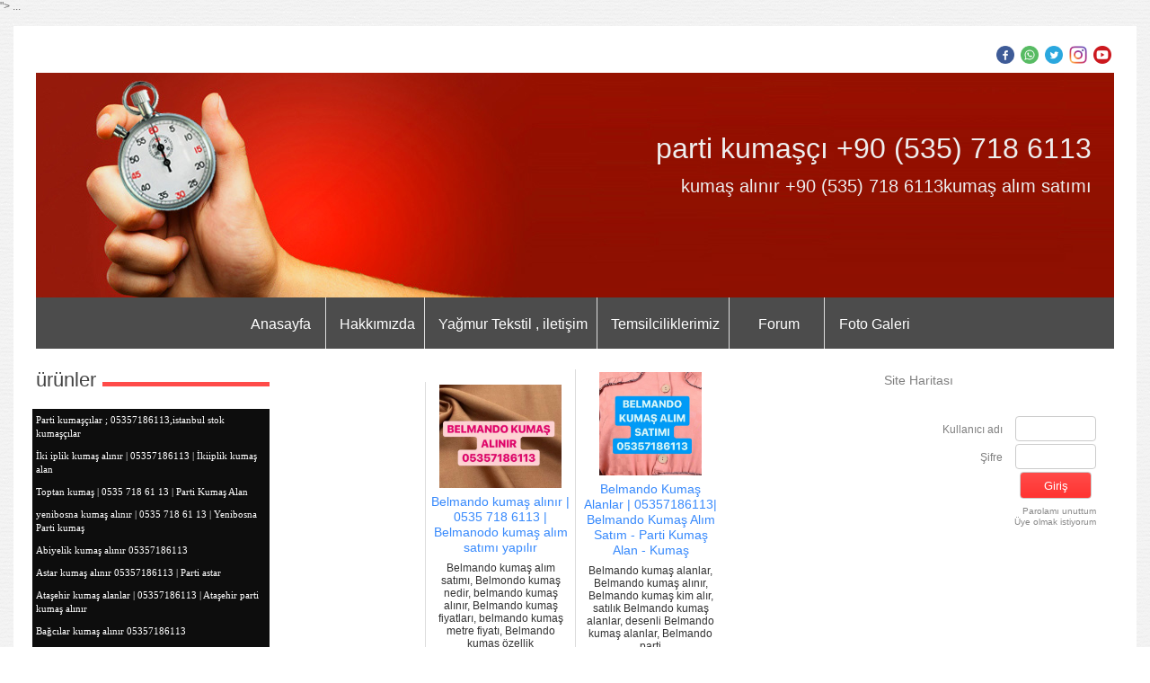

--- FILE ---
content_type: text/html; charset=UTF-8
request_url: https://www.kumasalinir.net/?product=6521700&pt=Belmando+kuma%C5%9F+al%C4%B1m+sat%C4%B1m%C4%B1+%7C+05357186113+%7C+Parti+Belmando+kuma%C5%9F+
body_size: 15838
content:
<!DOCTYPE html>
                        <html lang="tr">
                        <!--[if lt IE 8]> <html lang="tr-TR" class="stnz_no-js ie6"> <![endif]-->
<head>
<title>Belmando kumaş alım satımı | 05357186113 | Parti Belmando kumaş </title>
<meta http-equiv="X-UA-Compatible" content="IE=Edge;chrome=1" /><meta http-equiv="Content-Type" content="text/html; charset=UTF-8">
<meta name="keywords" content=""/>
<meta name="description" content=""/>




<!--[if lt IE 7]>						
							<script src="/templates/default/IE7.jgz">IE7_PNG_SUFFIX=".png";</script>
							<link href="/templates/default/ie6.css" rel="stylesheet" type="text/css" />
						<![endif]-->
<!--[if lt IE 8]>							
							<link href="/templates/default/ie7.css" rel="stylesheet" type="text/css" />
						<![endif]-->
<script type="text/javascript" src="/templates/js/js.js?v=3" ></script>
<script src="/cjs/jquery/1.8/jquery-1.8.3.min.jgz"></script>
<script src="/cjs/jquery.bxslider.min.js"></script>
<link href="/cjs/jquery.bxslider.css" rel="stylesheet" type="text/css" />

<link rel="stylesheet" href="/cjs/css/magnific-popup.css">
                                <link rel="stylesheet" href="/cjs/css/wookmark-main.css">
                                <script src="/cjs/js/imagesloaded.pkgd.min.js"></script>
                                <script src="/cjs/js/jquery.magnific-popup.min.js"></script>
                                <script src="/cjs/js/wookmark.js"></script><link rel="stylesheet" href="/cjs/banner_rotator/css/banner-rotator.min.css">
<script type="text/javascript" src="/cjs/banner_rotator/js/jquery.banner-rotator.min.js"></script>
<meta name="google-site-verification" content="Mi-vav8o72vnNqWFdG38AjFY8nW7QfLOm5Uzz8KB_1Q" />
<html>
  <head>
    <title>Parti kumaş | Stok Kumaş  +90 (535) 718 6113  örme,Dokuma kumaş alınır | Parti Malı  Kumaş   </title>
    <meta name="google-site-verification" content="<meta name="google-site-verification" content=" Yağmur tekstil - kumaş alım satım , parti stok kumaş,parti dokuma kumaş,parti örme kumaş,parti abiyelik kumaş,parti gömlekkumaşı,paeri poliviskon kumaş alınır.Stok saten,stok şifon,stok aerobin kumaşstok ithal kumaşlarınız alınır .Nakit parti kumaş., kumaş alan, parti örme kumaş,parti dokuma kumaş alınır.kumaş alınır, parti kumaş alınır.Toptan kumaş alınır,kumaş toptan,  +90 (535) 718 6113 , stok kumaş alınır. 

İstanbul parça kumaşçılar,kumaş alım satımı,parti kumaş ve top kumaş alınır,kumaş alanlar, parti kumaş alanlar ,top kumaş alanlar, İstanbul parti kumaşçılar, stok kumaşçılar.Kumaş alım satımı, stok dokuma kumaş,stok fazlası kumaş alınır.Stok gömleklik ,stok poliviskon,saten,şifon kumaş alınır.İstanbul stok kumaşçılar,istanbul parti kumaşçılar , Kumaş alan firmalar, parti fermuar, parti lastik, parti tela alınır .oysho kumaş alınır.yumoş kumaş alınır  Mi-vav8o72vnNqWFdG38AjFY8nW7QfLOm5Uzz8KB_1Q" />">
  </head>
<body>
...


<style>
    @import url("/assets/css/grid.css") screen and (max-width: 768px);
    @import url("/templates/tpl/99/stil.css") screen and (min-width: 769px);
    @import url("/assets/css/desktop.css") screen and (min-width: 769px);
    @import url("/assets/css/mobile.css") screen and (max-width: 768px);    
</style>
<meta name="viewport" content="width=device-width, initial-scale=1">
<script src="/assets/javascript/mobile/jquery.mobilemenu.js"></script>

<!--[if lt IE 8]>               
                    <style type="text/css">#stnz_middleContent{width:538px !important;}</style>         
                <![endif]-->

</head>

<body id="mobileTmp" class="tpl">

<div class="container" id="stnz_wrap">  
        <div id="stnz_containerTop">
        <div id="stnz_left_bg"></div>
        <div class="row" id="stnz_containerMiddle">
        <div class="grid_12" id="stnz_headerWrap"><script type="text/javascript">
                    $(function() {
                        $("#ust_icon_favorite").click(function() {
                            // Mozilla Firefox Bookmark
                            if ('sidebar' in window && 'addPanel' in window.sidebar) { 
                                window.sidebar.addPanel(location.href,document.title,"");
                            } else if( /*@cc_on!@*/false) { // IE Favorite
                                window.external.AddFavorite(location.href,document.title); 
                            } else { // webkit - safari/chrome
                                alert('Sık Kullanılanlara eklemek için '+(navigator.userAgent.toLowerCase().indexOf('mac') != - 1 ? 'Command/Cmd' : 'CTRL') + ' + D tuşlarına basınız.');
                            }
                        });
                        
                        $("#ust_login_button").click(function() {
                            $("#ust_uye_form").submit();                          
                        });
                        $("#ust_search").keyup(function(e) {
                            if (e.keyCode==13)                          
                            {
                                if ($(this).val().length > 2){
                                    $(location).attr('href','/?Syf=39&search='+$(this).val());
                                }else{
                                    alert('Lütfen en az 3 harf giriniz.');
                                }   
                            }
                        });
                        $("#search").click(function() {
                            if ($('#ust_search').val().length > 2){
                                    $(location).attr('href','/?Syf=39&search='+$('#ust_search').val());
                                }else{
                                    alert('Lütfen en az 3 harf giriniz.');
                                }                           
                        });
                        
                    });
                </script><div id="stnz_topModul"><div class="stnz_widget stnz_ust_modul_social">
<div class="stnz_widgetContent"><ul id="ust_social_icons"><li class="ust_social_li"><a href="https://www.facebook.com/partimalitopkumasalimsatimi/" target="_blank"><img alt="https://www.facebook.com/partimalitopkumasalimsatimi/" src="/images/facebook.png" border="0"></a></li><li class="ust_social_li"><a href="https://api.whatsapp.com/send?phone=+90(535) 718 6113" target="_blank"><img alt="https://api.whatsapp.com/send?phone=+90(535) 718 6113" src="/images/whatsapp.png" border="0"></a></li><li class="ust_social_li"><a href="https://www.twitter.com/@Mehmetz97053772" target="_blank"><img alt="https://www.twitter.com/@Mehmetz97053772" src="/images/twitter.png" border="0"></a></li><li class="ust_social_li"><a href="https://www.instagram.com/yagmurtekstil44" target="_blank"><img alt="https://www.instagram.com/yagmurtekstil44" src="/images/instagram.png" border="0"></a></li><li class="ust_social_li"><a href="https://www.youtube.com/channel/UCi0daJ3TF0oBA-UT6xE7ODA" target="_blank"><img alt="https://www.youtube.com/channel/UCi0daJ3TF0oBA-UT6xE7ODA" src="/images/youtube.png" border="0"></a></li></ul></div>
</div><!-- /widget -->

</div><div class="clear"></div><div id="stnz_topBanner"><div style="text-align: center;"></div></div><div class="grid_12" id="stnz_headerTop"></div><div id="stnz_header" ><div class="stnz_sloganArea"><h2 class="">parti kumaşçı +90 (535) 718 6113</h2><h3 class="">kumaş alınır +90 (535) 718 6113kumaş alım satımı </h3></div></div><div class="grid_12" id="stnz_headerFooter" ></div><!-- /header --><script type="text/javascript">
                    $(function() {
                        $("#ust-menu-search").keyup(function(e) {
                            if (e.keyCode==13)                          
                            {
                                if ($(this).val().length > 2){
                                    $(location).attr('href','/?Syf=39&search='+$(this).val());
                                }else{
                                    alert('Lütfen en az 3 harf giriniz.');
                                }   
                            }
                        });
                        
                        $("#search-ust").click(function() {
                            if ($('#ust-menu-search').val().length > 2){
                                    $(location).attr('href','/?Syf=39&search='+$('#ust-menu-search').val());
                                }else{
                                    alert('Lütfen en az 3 harf giriniz.');
                                }                           
                        });
                        
                    });
                </script><div class="grid_12 mobile-menu" id="topMenu"><style>@import url("/templates/tpl/99/menucss/default.css") screen and (min-width: 769px);</style><div class="stnz_widget stnz_ust_menu99">
<div class="stnz_widgetContent"><div class="stnz_dropdown99_root stnz_dropdown99_root_center"><div id="ust_menu_root"><nav><ul class="sf-menu stnz_dropdown99 stnz_dropdown99-horizontal" id="nav" data-title="Menu">
		
			<li><a class="root"  href="https://www.kumasalinir.net/?SyfNmb=1&pt=Anasayfa" rel="alternate" hreflang="tr">Anasayfa</a></li>
			<li><a class="root"  href="https://www.kumasalinir.net/?SyfNmb=2&pt=Hakk%C4%B1m%C4%B1zda" rel="alternate" hreflang="tr">Hakkımızda</a></li>
			<li><a class="root"  href="https://www.kumasalinir.net/?SyfNmb=3&pt=Ya%C4%9Fmur+Tekstil+%2C+ileti%C5%9Fim" rel="alternate" hreflang="tr">Yağmur Tekstil , iletişim</a></li>
			<li><a class="root"  href="https://www.kumasalinir.net/?SyfNmb=4&pt=Temsilciliklerimiz" rel="alternate" hreflang="tr">Temsilciliklerimiz</a></li>
			<li><a class="root"  href="https://www.kumasalinir.net/forum/?pt=Forum" rel="alternate" hreflang="tr">Forum</a></li>
			<li><a class="root"  href="https://www.kumasalinir.net/?Syf=4&pt=Foto+Galeri" rel="alternate" hreflang="tr">Foto Galeri</a></li></ul></nav></div></div></div>
</div><!-- /widget -->

</div><!-- /topMenu --></div><div id="stnz_content"><div class="grid_12" id="stnz_leftContent"><div class="stnz_widget"><style>@import url("/templates/default/menucss/css/nvidia/nvidia.css") screen and (min-width: 769px);</style><div class="stnz_widget stnz_menu">
<div class="stnz_widgetTitle"><div class="stnz_widgetTitle_text">ürünler</div></div>
<div class="stnz_widgetContent"><ul class="sf-menu stnz_nvidia stnz_nvidia-vertical" id="nav42590" data-title="ürünler">
				
					<li><a class="root"  href="https://www.kumasalinir.net?product=6526827&pt=Parti+kuma%C5%9F%C3%A7%C4%B1lar+%3B+05357186113%2Cistanbul+stok+kuma%C5%9F%C3%A7%C4%B1lar" rel="alternate" hreflang="tr">Parti kumaşçılar ; 05357186113,istanbul stok kumaşçılar</a></li>
					<li><a class="root"  href="https://www.kumasalinir.net?product=6582401&pt=%C4%B0ki+iplik+kuma%C5%9F+al%C4%B1n%C4%B1r+%7C+05357186113+%7C+%C4%B0kiiplik+kuma%C5%9F+alan+" rel="alternate" hreflang="tr">İki iplik kumaş alınır | 05357186113 | İkiiplik kumaş alan </a></li>
					<li><a class="root"  href="https://www.kumasalinir.net?product=6547119&pt=Toptan+kuma%C5%9F+%7C+0535+718+61+13+%7C++Parti+Kuma%C5%9F+Alan" rel="alternate" hreflang="tr">Toptan kumaş | 0535 718 61 13 |  Parti Kumaş Alan</a></li>
					<li><a class="root"  href="https://www.kumasalinir.net?product=4975684&pt=yenibosna+kuma%C5%9F+al%C4%B1n%C4%B1r+%7C+0535+718+61+13+%7C+Yenibosna+Parti+kuma%C5%9F" rel="alternate" hreflang="tr">yenibosna kumaş alınır | 0535 718 61 13 | Yenibosna Parti kumaş</a></li>
					<li><a class="root"  href="https://www.kumasalinir.net?product=4585240&pt=Abiyelik+kuma%C5%9F+al%C4%B1n%C4%B1r+05357186113" rel="alternate" hreflang="tr">Abiyelik kumaş alınır 05357186113</a></li>
					<li><a class="root"  href="https://www.kumasalinir.net?product=342809&pt=Astar+kuma%C5%9F+al%C4%B1n%C4%B1r+05357186113+%7C+Parti+astar+" rel="alternate" hreflang="tr">Astar kumaş alınır 05357186113 | Parti astar </a></li>
					<li><a class="root"  href="https://www.kumasalinir.net?product=6389056&pt=Ata%C5%9Fehir+kuma%C5%9F+alanlar++%7C+05357186113+%7C+Ata%C5%9Fehir+parti+kuma%C5%9F+al%C4%B1n%C4%B1r+" rel="alternate" hreflang="tr">Ataşehir kumaş alanlar  | 05357186113 | Ataşehir parti kumaş alınır </a></li>
					<li><a class="root" target="_blank" href="https://www.kumasalinir.net?product=1955097&pt=Ba%C4%9Fc%C4%B1lar+kuma%C5%9F+al%C4%B1n%C4%B1r+05357186113" rel="alternate" hreflang="tr">Bağcılar kumaş alınır 05357186113</a></li>
					<li><a class="root"  href="https://www.kumasalinir.net?product=6358698&pt=Bayrampa%C5%9Fa+kuma%C5%9F+alanlar+%7C+05357186113+%7C+Bayrampa%C5%9Fa+kuma%C5%9F+al%C4%B1n%C4%B1r+" rel="alternate" hreflang="tr">Bayrampaşa kumaş alanlar | 05357186113 | Bayrampaşa kumaş alınır </a></li>
					<li><a class="root"  href="https://www.kumasalinir.net?product=6434011&pt=Brokar+kuma%C5%9F+al%C4%B1n%C4%B1r+%7C+05357186113%7C+Brokar+kuma%C5%9F+al%C4%B1m+sat%C4%B1m" rel="alternate" hreflang="tr">Brokar kumaş alınır | 05357186113| Brokar kumaş alım satım</a></li>
					<li><a class="root"  href="https://www.kumasalinir.net?product=5024349&pt=Bondik+kuma%C5%9F+al%C4%B1n%C4%B1r+05357186113" rel="alternate" hreflang="tr">Bondik kumaş alınır 05357186113</a></li>
					<li><a class="root"  href="https://www.kumasalinir.net?product=4881520&pt=Dantel+kuma%C5%9F+al%C4%B1n%C4%B1r%2C+05357186113+" rel="alternate" hreflang="tr">Dantel kumaş alınır, 05357186113 </a></li>
					<li><a class="root"  href="https://www.kumasalinir.net?product=5153753&pt=Denye+astar+kuma%C5%9F+al%C4%B1n%C4%B1r+05357186113" rel="alternate" hreflang="tr">Denye astar kumaş alınır 05357186113</a></li>
					<li><a class="root" target="_blank" href="https://www.kumasalinir.net?product=342899&pt=Dokuma+kuma%C5%9F+al%C4%B1n%C4%B1r+05357186113" rel="alternate" hreflang="tr">Dokuma kumaş alınır 05357186113</a></li>
					<li><a class="root"  href="https://www.kumasalinir.net?product=6449530&pt=Krep+Kuma%C5%9F+Al%C4%B1n%C4%B1r+%3B+05357186113+%3B+Parti+krep+kuma%C5%9F+Alan+" rel="alternate" hreflang="tr">Krep Kumaş Alınır ; 05357186113 ; Parti krep kumaş Alan </a></li>
					<li><a class="root"  href="https://www.kumasalinir.net?product=6441717&pt=%C4%B0plik+al%C4%B1n%C4%B1r+%3B+05357186113%2C+iplik+alan+iplik%C3%A7iler+" rel="alternate" hreflang="tr">İplik alınır ; 05357186113, iplik alan iplikçiler </a></li>
					<li><a class="root"  href="https://www.kumasalinir.net?product=4981400&pt=Esenler+kuma%C5%9F+al%C4%B1n%C4%B1r+05357186113" rel="alternate" hreflang="tr">Esenler kumaş alınır 05357186113</a></li>
					<li><a class="root"  href="https://www.kumasalinir.net?product=6442951&pt=Parti+Kuma%C5%9F+%3B+05357186113" rel="alternate" hreflang="tr">Parti Kumaş ; 05357186113</a></li>
					<li><a class="root"  href="https://www.kumasalinir.net?product=343642&pt=Parti+kuma%C5%9F+alanlar+05357186113+" rel="alternate" hreflang="tr">Parti kumaş alanlar 05357186113 </a></li>
					<li><a class="root"  href="https://www.kumasalinir.net?product=343195&pt=kuma%C5%9F+al%C4%B1n%C4%B1r+05357186113" rel="alternate" hreflang="tr">kumaş alınır 05357186113</a></li>
					<li><a class="root"  href="https://www.kumasalinir.net?product=6389948&pt=Kuma%C5%9F+Al%C4%B1n%C4%B1r+Sat%C4%B1l%C4%B1r+%3B+05357186113%2C+Parti+kuma%C5%9F+" rel="alternate" hreflang="tr">Kumaş Alınır Satılır ; 05357186113, Parti kumaş </a></li>
					<li><a class="root"  href="https://www.kumasalinir.net?product=345020&pt=kuma%C5%9F+al%C4%B1m+sat%C4%B1m%C4%B1+05357186113%2C+Ya%C4%9Fmur+Tekstil+" rel="alternate" hreflang="tr">kumaş alım satımı 05357186113, Yağmur Tekstil </a></li>
					<li><a class="root"  href="https://www.kumasalinir.net?product=343680&pt=Top++kuma%C5%9F+al%C4%B1n%C4%B1r+05357186113" rel="alternate" hreflang="tr">Top  kumaş alınır 05357186113</a></li>
					<li><a class="root"  href="https://www.kumasalinir.net?product=5001486&pt=Fantazi+kuma%C5%9F+alanlar+05357186113" rel="alternate" hreflang="tr">Fantazi kumaş alanlar 05357186113</a></li>
					<li><a class="root"  href="https://www.kumasalinir.net?product=342906&pt=fantazi+kuma%C5%9F+al%C4%B1n%C4%B1r+05357186113" rel="alternate" hreflang="tr">fantazi kumaş alınır 05357186113</a></li>
					<li><a class="root"  href="https://www.kumasalinir.net?product=344319&pt=fermuar+al%C4%B1n%C4%B1r+05357186113" rel="alternate" hreflang="tr">fermuar alınır 05357186113</a></li>
					<li><a class="root"  href="https://www.kumasalinir.net?product=4783261&pt=feracelik+kuma%C5%9F+al%C4%B1n%C4%B1r+05357186113" rel="alternate" hreflang="tr">feracelik kumaş alınır 05357186113</a></li>
					<li><a class="root"  href="https://www.kumasalinir.net?product=4646239&pt=Gabardin+kuma%C5%9F+alanlar+%7C+05357186113" rel="alternate" hreflang="tr">Gabardin kumaş alanlar | 05357186113</a></li>
					<li><a class="root"  href="https://www.kumasalinir.net?product=343100&pt=G%C3%B6mleklik+Kuma%C5%9F+Al%C4%B1n%C4%B1r+05357186113+%7C+Parti+g%C3%B6mlek+kuma%C5%9F%C4%B1+" rel="alternate" hreflang="tr">Gömleklik Kumaş Alınır 05357186113 | Parti gömlek kumaşı </a></li>
					<li><a class="root"  href="https://www.kumasalinir.net?product=1962042&pt=g%C3%B6mleklik+kuma%C5%9F+al%C4%B1n%C4%B1r+05357186113" rel="alternate" hreflang="tr">gömleklik kumaş alınır 05357186113</a></li>
					<li><a class="root"  href="https://www.kumasalinir.net?product=4643711&pt=H%C3%BCrrem+kuma%C5%9F+al%C4%B1n%C4%B1r+05357186113" rel="alternate" hreflang="tr">Hürrem kumaş alınır 05357186113</a></li>
					<li><a class="root"  href="https://www.kumasalinir.net?product=343603&pt=istanbul+kuma%C5%9F+alanlar+05357186113" rel="alternate" hreflang="tr">istanbul kumaş alanlar 05357186113</a></li>
					<li><a class="root"  href="https://www.kumasalinir.net?product=343484&pt=saten+kuma%C5%9F+al%C4%B1n%C4%B1r+05357186113" rel="alternate" hreflang="tr">saten kumaş alınır 05357186113</a></li>
					<li><a class="root"  href="https://www.kumasalinir.net?product=343324&pt=parti+kuma%C5%9F+al%C4%B1n%C4%B1r+05357186113" rel="alternate" hreflang="tr">parti kumaş alınır 05357186113</a></li>
					<li><a class="root"  href="https://www.kumasalinir.net?product=343696&pt=Par%C3%A7a+kuma%C5%9F+%7C05357186113+%7C+Par%C3%A7a+kuma%C5%9F%C3%A7%C4%B1lar+%7C+par%C3%A7a+kuma%C5%9F+al%C4%B1n%C4%B1r" rel="alternate" hreflang="tr">Parça kumaş |05357186113 | Parça kumaşçılar | parça kumaş alınır</a></li>
					<li><a class="root"  href="https://www.kumasalinir.net?product=343610&pt=Par%C3%A7a+kuma%C5%9F+al%C4%B1n%C4%B1r+05357186113" rel="alternate" hreflang="tr">Parça kumaş alınır 05357186113</a></li>
					<li><a class="root"  href="https://www.kumasalinir.net?product=343798&pt=Parti+kuma%C5%9F+alan+kuma%C5%9Fc%C4%B1lar+05357186113" rel="alternate" hreflang="tr">Parti kumaş alan kumaşcılar 05357186113</a></li>
					<li><a class="root"  href="https://www.kumasalinir.net?product=343711&pt=Penye+kuma%C5%9F+al%C4%B1m+sat%C4%B1m%C4%B1+%3B053571816113" rel="alternate" hreflang="tr">Penye kumaş alım satımı ;053571816113</a></li>
					<li><a class="root"  href="https://www.kumasalinir.net?product=345141&pt=penye+kuma%C5%9F+al%C4%B1n%C4%B1r+05357186113" rel="alternate" hreflang="tr">penye kumaş alınır 05357186113</a></li>
					<li><a class="root"  href="https://www.kumasalinir.net?product=343242&pt=lastik+al%C4%B1n%C4%B1r+05357186113" rel="alternate" hreflang="tr">lastik alınır 05357186113</a></li>
					<li><a class="root"  href="https://www.kumasalinir.net?product=343147&pt=Keten+kuma%C5%9F+al%C4%B1n%C4%B1r+05357186113+%7C+Parti+keten+kuma%C5%9F+" rel="alternate" hreflang="tr">Keten kumaş alınır 05357186113 | Parti keten kumaş </a></li>
					<li><a class="root"  href="https://www.kumasalinir.net?product=343152&pt=kot+kuma%C5%9F+al%C4%B1n%C4%B1r+05357186113" rel="alternate" hreflang="tr">kot kumaş alınır 05357186113</a></li>
					<li><a class="root"  href="https://www.kumasalinir.net?product=343623&pt=Kuma%C5%9F+alanlar+05357186113+%7C+Ya%C4%9Fmur+Tekstil" rel="alternate" hreflang="tr">Kumaş alanlar 05357186113 | Yağmur Tekstil</a></li>
					<li><a class="root" target="_blank" href="https://www.kumasalinir.net?product=343688&pt=kuma%C5%9F+alan+firmalar+05357186113+%7C+Ya%C4%9Fmur+Tekstil+" rel="alternate" hreflang="tr">kumaş alan firmalar 05357186113 | Yağmur Tekstil </a></li>
					<li><a class="root"  href="https://www.kumasalinir.net?product=345084&pt=%C3%B6rme+kuma%C5%9F+al%C4%B1n%C4%B1r+05357186113+%7C+Parti+%C3%B6rme+kuma%C5%9F+al%C4%B1n%C4%B1r+" rel="alternate" hreflang="tr">örme kumaş alınır 05357186113 | Parti örme kumaş alınır </a></li>
					<li><a class="root"  href="https://www.kumasalinir.net?product=345603&pt=lakost++kuma%C5%9F+al%C4%B1n%C4%B1r+05357186113" rel="alternate" hreflang="tr">lakost  kumaş alınır 05357186113</a></li>
					<li><a class="root"  href="https://www.kumasalinir.net?product=1162127&pt=terikoton+kuma%C5%9F+al%C4%B1n%C4%B1r+05357186113%0D%0A" rel="alternate" hreflang="tr">terikoton kumaş alınır 05357186113
</a></li>
					<li><a class="root"  href="https://www.kumasalinir.net?product=1341867&pt=ka%C5%9Fe+kuma%C5%9F+al%C4%B1n%C4%B1r+%7C+05357186113+%7C+Ka%C5%9Fe+kuma%C5%9F++alan+" rel="alternate" hreflang="tr">kaşe kumaş alınır | 05357186113 | Kaşe kumaş  alan </a></li>
					<li><a class="root"  href="https://www.kumasalinir.net?product=1744295&pt=Pantolonluk+kuma%C5%9F+al%C4%B1n%C4%B1r+05357186113" rel="alternate" hreflang="tr">Pantolonluk kumaş alınır 05357186113</a></li>
					<li><a class="root"  href="https://www.kumasalinir.net?product=1991927&pt=poplin+kuma%C5%9F+al%C4%B1n%C4%B1r+05357186113" rel="alternate" hreflang="tr">poplin kumaş alınır 05357186113</a></li>
					<li><a class="root"  href="https://www.kumasalinir.net?product=2105073&pt=viskon+kuma%C5%9F+al%C4%B1n%C4%B1r+05357186113" rel="alternate" hreflang="tr">viskon kumaş alınır 05357186113</a></li>
					<li><a class="root"  href="https://www.kumasalinir.net?product=2132415&pt=Vual+kuma%C5%9F+al%C4%B1n%C4%B1r+05357186113" rel="alternate" hreflang="tr">Vual kumaş alınır 05357186113</a></li>
					<li><a class="root"  href="https://www.kumasalinir.net?product=6312540&pt=Mikro+kuma%C5%9F+al%C4%B1n%C4%B1r+%3B+05357186113" rel="alternate" hreflang="tr">Mikro kumaş alınır ; 05357186113</a></li>
					<li><a class="root"  href="https://www.kumasalinir.net?product=4602723&pt=mikro+kuma%C5%9F+alanlar+05357186113" rel="alternate" hreflang="tr">mikro kumaş alanlar 05357186113</a></li>
					<li><a class="root"  href="https://www.kumasalinir.net?product=4605230&pt=Stok+Kuma%C5%9F+Al%C4%B1n%C4%B1r+%7C+05357186113+%7C+Stok+Kuma%C5%9F+Alan+" rel="alternate" hreflang="tr">Stok Kumaş Alınır | 05357186113 | Stok Kumaş Alan </a></li>
					<li><a class="root"  href="https://www.kumasalinir.net?product=4673649&pt=Hammer+kuma%C5%9F+al%C4%B1n%C4%B1r+05357186113" rel="alternate" hreflang="tr">Hammer kumaş alınır 05357186113</a></li>
					<li><a class="root"  href="https://www.kumasalinir.net?product=4674259&pt=Kadife+Kuma%C5%9F+Al%C4%B1n%C4%B1r+%7C+05357186113+%7C+Parti+kadife+kuma%C5%9F+" rel="alternate" hreflang="tr">Kadife Kumaş Alınır | 05357186113 | Parti kadife kumaş </a></li>
					<li><a class="root"  href="https://www.kumasalinir.net?product=4939158&pt=Kapitone+kuma%C5%9F+al%C4%B1n%C4%B1r+05357186113" rel="alternate" hreflang="tr">Kapitone kumaş alınır 05357186113</a></li>
					<li><a class="root"  href="https://www.kumasalinir.net?product=4710170&pt=Kuma%C5%9F+Al%C4%B1m%C4%B1+Yap%C4%B1l%C4%B1r+%3B+05357186113" rel="alternate" hreflang="tr">Kumaş Alımı Yapılır ; 05357186113</a></li>
					<li><a class="root"  href="https://www.kumasalinir.net?product=4760061&pt=Pelu%C5%9F+kuma%C5%9F+alanlar+05357186113" rel="alternate" hreflang="tr">Peluş kumaş alanlar 05357186113</a></li>
					<li><a class="root"  href="https://www.kumasalinir.net?product=4941159&pt=fermuar+alanlar+05357186113" rel="alternate" hreflang="tr">fermuar alanlar 05357186113</a></li>
					<li><a class="root"  href="https://www.kumasalinir.net?product=4952529&pt=montluk+kuma%C5%9F+al%C4%B1n%C4%B1r+05357186113" rel="alternate" hreflang="tr">montluk kumaş alınır 05357186113</a></li>
					<li><a class="root"  href="https://www.kumasalinir.net?product=4602707&pt=merter+kuma%C5%9F+al%C4%B1n%C4%B1r+05357186113" rel="alternate" hreflang="tr">merter kumaş alınır 05357186113</a></li>
					<li><a class="root"  href="https://www.kumasalinir.net?product=1727102&pt=g%C3%BCng%C3%B6ren+kuma%C5%9F+al%C4%B1n%C4%B1r+05357186113" rel="alternate" hreflang="tr">güngören kumaş alınır 05357186113</a></li>
					<li><a class="root"  href="https://www.kumasalinir.net?product=4981249&pt=Okmeydan%C4%B1+kuma%C5%9F+al%C4%B1n%C4%B1r+05357186113" rel="alternate" hreflang="tr">Okmeydanı kumaş alınır 05357186113</a></li>
					<li><a class="root"  href="https://www.kumasalinir.net?product=5180526&pt=krep+kuma%C5%9F+alanlar+05357186113" rel="alternate" hreflang="tr">krep kumaş alanlar 05357186113</a></li>
					<li><a class="root"  href="https://www.kumasalinir.net?product=5187476&pt=interlok+kuma%C5%9F+al%C4%B1n%C4%B1r+05357186113" rel="alternate" hreflang="tr">interlok kumaş alınır 05357186113</a></li>
					<li><a class="root"  href="https://www.kumasalinir.net?product=5204071&pt=jarse+kuma%C5%9F+al%C4%B1n%C4%B1r+%7C+05357186113+%7C+Parti+jarse+kuma%C5%9F+al%C4%B1n%C4%B1r+" rel="alternate" hreflang="tr">jarse kumaş alınır | 05357186113 | Parti jarse kumaş alınır </a></li>
					<li><a class="root"  href="https://www.kumasalinir.net?product=5246531&pt=%C4%B0stanbul+kuma%C5%9F+al%C4%B1n%C4%B1r+05357186113" rel="alternate" hreflang="tr">İstanbul kumaş alınır 05357186113</a></li>
					<li><a class="root"  href="https://www.kumasalinir.net?product=5309240&pt=iplik+alanlar+05357186113" rel="alternate" hreflang="tr">iplik alanlar 05357186113</a></li>
					<li><a class="root"  href="https://www.kumasalinir.net?product=6289201&pt=poliviskon+kuma%C5%9F+al%C4%B1n%C4%B1r+%3B+05357186113" rel="alternate" hreflang="tr">poliviskon kumaş alınır ; 05357186113</a></li>
					<li><a class="root"  href="https://www.kumasalinir.net?product=5017138&pt=Spot+kuma%C5%9F+al%C4%B1n%C4%B1r+05357186113" rel="alternate" hreflang="tr">Spot kumaş alınır 05357186113</a></li>
					<li><a class="root"  href="https://www.kumasalinir.net?product=345052&pt=saten+kuma%C5%9F+alanlar+05357186113+" rel="alternate" hreflang="tr">saten kumaş alanlar 05357186113 </a></li>
					<li><a class="root"  href="https://www.kumasalinir.net?product=345492&pt=stok+kuma%C5%9F+alanlar+05357186113" rel="alternate" hreflang="tr">stok kumaş alanlar 05357186113</a></li>
					<li><a class="root"  href="https://www.kumasalinir.net?product=343491&pt=S%C3%BCet+kuma%C5%9F+al%C4%B1n%C4%B1r+05357186113" rel="alternate" hreflang="tr">Süet kumaş alınır 05357186113</a></li>
					<li><a class="root"  href="https://www.kumasalinir.net?product=5311652&pt=S%C3%BCprem+kuma%C5%9F+al%C4%B1n%C4%B1r+%3B+05357186113" rel="alternate" hreflang="tr">Süprem kumaş alınır ; 05357186113</a></li>
					<li><a class="root"  href="https://www.kumasalinir.net?product=6435431&pt=%C5%9Eamre+kuma%C5%9F+al%C4%B1n%C4%B1r+%3B+05357186113" rel="alternate" hreflang="tr">Şamre kumaş alınır ; 05357186113</a></li>
					<li><a class="root"  href="https://www.kumasalinir.net?product=2108054&pt=%C5%9Eifon+kuma%C5%9F+al%C4%B1n%C4%B1r+05357186113" rel="alternate" hreflang="tr">Şifon kumaş alınır 05357186113</a></li>
					<li><a class="root"  href="https://www.kumasalinir.net?product=5309237&pt=%C5%9Fi%C5%9Fli+kuma%C5%9F+al%C4%B1n%C4%B1r+05357186113" rel="alternate" hreflang="tr">şişli kumaş alınır 05357186113</a></li>
					<li><a class="root"  href="https://www.kumasalinir.net?product=5018955&pt=%C5%9Eirinevler+kuma%C5%9F+al%C4%B1n%C4%B1r+05357186113" rel="alternate" hreflang="tr">Şirinevler kumaş alınır 05357186113</a></li>
					<li><a class="root"  href="https://www.kumasalinir.net?product=6481223&pt=Top+kuma%C5%9F+alanlar+%7C+05357186113" rel="alternate" hreflang="tr">Top kumaş alanlar | 05357186113</a></li>
					<li><a class="root"  href="https://www.kumasalinir.net?product=343563&pt=tela+alanlar+05357186113+%7C+Tela+alan+" rel="alternate" hreflang="tr">tela alanlar 05357186113 | Tela alan </a></li>
					<li><a class="root"  href="https://www.kumasalinir.net?product=344810&pt=tela+al%C4%B1n%C4%B1r+05357186113" rel="alternate" hreflang="tr">tela alınır 05357186113</a></li>
					<li><a class="root"  href="https://www.kumasalinir.net?product=343517&pt=tekleme+kuma%C5%9F+al%C4%B1n%C4%B1r+05357186113" rel="alternate" hreflang="tr">tekleme kumaş alınır 05357186113</a></li>
					<li><a class="root"  href="https://www.kumasalinir.net?product=343734&pt=topba%C5%9F%C4%B1+kuma%C5%9F+alanlar+05357186113" rel="alternate" hreflang="tr">topbaşı kumaş alanlar 05357186113</a></li>
					<li><a class="root"  href="https://www.kumasalinir.net?product=4939161&pt=t%C3%BCl+kuma%C5%9F+al%C4%B1n%C4%B1r+05357186113%2Ct%C3%BCl+kuma%C5%9F+alanlar" rel="alternate" hreflang="tr">tül kumaş alınır 05357186113,tül kumaş alanlar</a></li>
					<li><a class="root"  href="https://www.kumasalinir.net?product=5001555&pt=toptan+kuma%C5%9F+al%C4%B1n%C4%B1r+05357186113" rel="alternate" hreflang="tr">toptan kumaş alınır 05357186113</a></li>
					<li><a class="root"  href="https://www.kumasalinir.net?product=4803320&pt=%C3%9Cmraniye+kuma%C5%9F+al%C4%B1n%C4%B1r+05357186113" rel="alternate" hreflang="tr">Ümraniye kumaş alınır 05357186113</a></li>
					<li><a class="root"  href="https://www.kumasalinir.net?product=5449234&pt=nakit+kuma%C5%9F+al%C4%B1n%C4%B1r+05357186113+" rel="alternate" hreflang="tr">nakit kumaş alınır 05357186113 </a></li>
					<li><a class="root"  href="https://www.kumasalinir.net?product=5484662&pt=Giyimkent+kuma%C5%9F+al%C4%B1n%C4%B1r+05357186113" rel="alternate" hreflang="tr">Giyimkent kumaş alınır 05357186113</a></li>
					<li><a class="root"  href="https://www.kumasalinir.net?product=5496831&pt=fermuar+alanlar+05357186113" rel="alternate" hreflang="tr">fermuar alanlar 05357186113</a></li>
					<li><a class="root"  href="https://www.kumasalinir.net?product=5530352&pt=Bah%C3%A7elievler+kuma%C5%9F+alanlar+05357186113" rel="alternate" hreflang="tr">Bahçelievler kumaş alanlar 05357186113</a></li>
					<li><a class="root"  href="https://www.kumasalinir.net?product=5530353&pt=Ka%C5%9Fmir+kuma%C5%9F+al%C4%B1n%C4%B1r+05357186113" rel="alternate" hreflang="tr">Kaşmir kumaş alınır 05357186113</a></li>
					<li><a class="root"  href="https://www.kumasalinir.net?product=5897780&pt=suni+deri+al%C4%B1n%C4%B1r+05357186113" rel="alternate" hreflang="tr">suni deri alınır 05357186113</a></li>
					<li><a class="root"  href="https://www.kumasalinir.net?product=5944987&pt=Terikoton+kuma%C5%9F+al%C4%B1n%C4%B1r+%7C05357186113+%7C+Terrycoton+kuma%C5%9F+alan++" rel="alternate" hreflang="tr">Terikoton kumaş alınır |05357186113 | Terrycoton kumaş alan  </a></li>
					<li><a class="root"  href="https://www.kumasalinir.net?product=6057769&pt=payetli+kuma%C5%9F+al%C4%B1n%C4%B1r+05357186113" rel="alternate" hreflang="tr">payetli kumaş alınır 05357186113</a></li>
					<li><a class="root"  href="https://www.kumasalinir.net?product=6058661&pt=D%C3%B6%C5%9Femelik+kuma%C5%9F+al%C4%B1n%C4%B1r+05357186113" rel="alternate" hreflang="tr">Döşemelik kumaş alınır 05357186113</a></li>
					<li><a class="root"  href="https://www.kumasalinir.net?product=6061072&pt=polar+kuma%C5%9F+al%C4%B1n%C4%B1r+%7C+05357186113+%7C+Parti+polar+kuma%C5%9F+" rel="alternate" hreflang="tr">polar kumaş alınır | 05357186113 | Parti polar kumaş </a></li>
					<li><a class="root"  href="https://www.kumasalinir.net?product=6069639&pt=Pullu+kuma%C5%9F+al%C4%B1n%C4%B1r+%2C05357186113" rel="alternate" hreflang="tr">Pullu kumaş alınır ,05357186113</a></li>
					<li><a class="root"  href="https://www.kumasalinir.net?product=6061156&pt=pelu%C5%9F+kuma%C5%9F+al%C4%B1n%C4%B1r+%3B+05357186113" rel="alternate" hreflang="tr">peluş kumaş alınır ; 05357186113</a></li>
					<li><a class="root"  href="https://www.kumasalinir.net?product=6061174&pt=y%C3%BCn+kuma%C5%9F+alanlar+%2C+05357186113" rel="alternate" hreflang="tr">yün kumaş alanlar , 05357186113</a></li>
					<li><a class="root"  href="https://www.kumasalinir.net?product=6061678&pt=ikinci+el+kuma%C5%9F+al%C4%B1n%C4%B1r+%3B+05357186113" rel="alternate" hreflang="tr">ikinci el kumaş alınır ; 05357186113</a></li>
					<li><a class="root"  href="https://www.kumasalinir.net?product=6062173&pt=sendi+kuma%C5%9F+al%C4%B1n%C4%B1r+%2C05357186113" rel="alternate" hreflang="tr">sendi kumaş alınır ,05357186113</a></li>
					<li><a class="root"  href="https://www.kumasalinir.net?product=6062218&pt=%C4%B0stanbul+kuma%C5%9F+al%C4%B1n%C4%B1r+%2C05357186113" rel="alternate" hreflang="tr">İstanbul kumaş alınır ,05357186113</a></li>
					<li><a class="root"  href="https://www.kumasalinir.net?product=6069531&pt=Dalg%C4%B1%C3%A7+kuma%C5%9F+al%C4%B1n%C4%B1r+%7C+0535+718+61+13+%7C+Parti+dalg%C4%B1%C3%A7+kuma%C5%9F+%7C+Scuba+" rel="alternate" hreflang="tr">Dalgıç kumaş alınır | 0535 718 61 13 | Parti dalgıç kumaş | Scuba </a></li>
					<li><a class="root"  href="https://www.kumasalinir.net?product=6072419&pt=G%C3%BCne%C5%9Fli+kuma%C5%9F+al%C4%B1n%C4%B1r+%2C05357186113" rel="alternate" hreflang="tr">Güneşli kumaş alınır ,05357186113</a></li>
					<li><a class="root"  href="https://www.kumasalinir.net?product=6073831&pt=Mira+kuma%C5%9F+al%C4%B1n%C4%B1r+%3B+05357186113+" rel="alternate" hreflang="tr">Mira kumaş alınır ; 05357186113 </a></li>
					<li><a class="root"  href="https://www.kumasalinir.net?product=6077663&pt=kamuflaj+kuma%C5%9F+al%C4%B1n%C4%B1r+%3B+05357186113" rel="alternate" hreflang="tr">kamuflaj kumaş alınır ; 05357186113</a></li>
					<li><a class="root"  href="https://www.kumasalinir.net?product=6082889&pt=Po%C5%9Fet+al%C4%B1n%C4%B1r+%3B+05357186113%2C+po%C5%9Fet+al%C4%B1m%C4%B1+yap%C4%B1l%C4%B1r" rel="alternate" hreflang="tr">Poşet alınır ; 05357186113, poşet alımı yapılır</a></li>
					<li><a class="root"  href="https://www.kumasalinir.net?product=6146141&pt=oxfort+kuma%C5%9F+al%C4%B1n%C4%B1r+%3B+05357186113" rel="alternate" hreflang="tr">oxfort kumaş alınır ; 05357186113</a></li>
					<li><a class="root"  href="https://www.kumasalinir.net?product=6265640&pt=Kuma%C5%9F+al%C4%B1m%C4%B1+yap%C4%B1l%C4%B1r+%3B05357186113" rel="alternate" hreflang="tr">Kumaş alımı yapılır ;05357186113</a></li>
					<li><a class="root"  href="https://www.kumasalinir.net?product=6266603&pt=Selanik+kuma%C5%9F+al%C4%B1n%C4%B1r+%3B+05357186113" rel="alternate" hreflang="tr">Selanik kumaş alınır ; 05357186113</a></li>
					<li><a class="root"  href="https://www.kumasalinir.net?product=6272117&pt=Ba%C5%9Fak%C5%9Fehir+kuma%C5%9F+al%C4%B1n%C4%B1r+%3B+05357186113" rel="alternate" hreflang="tr">Başakşehir kumaş alınır ; 05357186113</a></li>
					<li><a class="root"  href="https://www.kumasalinir.net?product=6293841&pt=t%C3%BCl+al%C4%B1n%C4%B1r+%3B05357186113+%2C+t%C3%BCl+kuma%C5%9F+al%C4%B1n%C4%B1r" rel="alternate" hreflang="tr">tül alınır ;05357186113 , tül kumaş alınır</a></li>
					<li><a class="root"  href="https://www.kumasalinir.net?product=6295363&pt=Jesika+kuma%C5%9F+al%C4%B1n%C4%B1r+%3B05357186113" rel="alternate" hreflang="tr">Jesika kumaş alınır ;05357186113</a></li>
					<li><a class="root"  href="https://www.kumasalinir.net?product=6335007&pt=%C3%87atalca+kuma%C5%9F+al%C4%B1n%C4%B1r+%3B+05357186113+" rel="alternate" hreflang="tr">Çatalca kumaş alınır ; 05357186113 </a></li>
					<li><a class="root"  href="https://www.kumasalinir.net?product=6335008&pt=Hatal%C4%B1+kuma%C5%9F+al%C4%B1n%C4%B1r+%3B+05357186113" rel="alternate" hreflang="tr">Hatalı kumaş alınır ; 05357186113</a></li>
					<li><a class="root"  href="https://www.kumasalinir.net?product=6345782&pt=Avc%C4%B1lar+kuma%C5%9F+al%C4%B1n%C4%B1r+%3B+05357186113%2C+Avc%C4%B1lar+Parti+kuma%C5%9F" rel="alternate" hreflang="tr">Avcılar kumaş alınır ; 05357186113, Avcılar Parti kumaş</a></li>
					<li><a class="root"  href="https://www.kumasalinir.net?product=6345793&pt=Beylikd%C3%BCz%C3%BC+kuma%C5%9F+al%C4%B1n%C4%B1r+%3B+05357186113%2C+Beylikd%C3%BCz%C3%BC+parti+kuma%C5%9F+" rel="alternate" hreflang="tr">Beylikdüzü kumaş alınır ; 05357186113, Beylikdüzü parti kumaş </a></li>
					<li><a class="root"  href="https://www.kumasalinir.net?product=6347208&pt=Aerobin+kuma%C5%9F+al%C4%B1n%C4%B1r+%7C+05357186113+%7C+Aerobin+kuma%C5%9F+alanlar+" rel="alternate" hreflang="tr">Aerobin kumaş alınır | 05357186113 | Aerobin kumaş alanlar </a></li>
					<li><a class="root"  href="https://www.kumasalinir.net?product=6348062&pt=Kanvas+Kuma%C5%9F+Al%C4%B1n%C4%B1r+%3B+05357186113" rel="alternate" hreflang="tr">Kanvas Kumaş Alınır ; 05357186113</a></li>
					<li><a class="root"  href="https://www.kumasalinir.net?product=6348494&pt=%C3%9C%C3%A7+iplik+kuma%C5%9F+al%C4%B1n%C4%B1r+%7C+05357186113+%7C+%C3%9C%C3%A7+iplik+kuma%C5%9F+alanlar+" rel="alternate" hreflang="tr">Üç iplik kumaş alınır | 05357186113 | Üç iplik kumaş alanlar </a></li>
					<li><a class="root"  href="https://www.kumasalinir.net?product=6349310&pt=%C4%B0%C3%A7erenk%C3%B6y+kuma%C5%9F+al%C4%B1n%C4%B1r+%7C+05357186113+%7C" rel="alternate" hreflang="tr">İçerenköy kumaş alınır | 05357186113 |</a></li>
					<li><a class="root"  href="https://www.kumasalinir.net?product=6349328&pt=Altunizade+kuma%C5%9F+alanlar+%7C+05357186113+%7C+Altunizade+kuma%C5%9F+al%C4%B1n%C4%B1r+" rel="alternate" hreflang="tr">Altunizade kumaş alanlar | 05357186113 | Altunizade kumaş alınır </a></li>
					<li><a class="root"  href="https://www.kumasalinir.net?product=6349547&pt=Ceplik+kuma%C5%9F+alanlar+%7C+05357186113+%7C+Ceplik+kuma%C5%9F+al%C4%B1n%C4%B1r+" rel="alternate" hreflang="tr">Ceplik kumaş alanlar | 05357186113 | Ceplik kumaş alınır </a></li>
					<li><a class="root"  href="https://www.kumasalinir.net?product=6351930&pt=Ka%C4%9F%C4%B1thane+kuma%C5%9F+alanlar+%3B+05357186113" rel="alternate" hreflang="tr">Kağıthane kumaş alanlar ; 05357186113</a></li>
					<li><a class="root"  href="https://www.kumasalinir.net?product=6353948&pt=Ribana+kuma%C5%9F+alanlar+%7C+05357186113+" rel="alternate" hreflang="tr">Ribana kumaş alanlar | 05357186113 </a></li>
					<li><a class="root"  href="https://www.kumasalinir.net?product=6357371&pt=Ka%C5%9Fkorse+kuma%C5%9F+alanlar+%7C+05357186113+%7C+Ka%C5%9Fkorse+kuma%C5%9F+al%C4%B1n%C4%B1r+" rel="alternate" hreflang="tr">Kaşkorse kumaş alanlar | 05357186113 | Kaşkorse kumaş alınır </a></li>
					<li><a class="root"  href="https://www.kumasalinir.net?product=6357765&pt=Sultangazi+kuma%C5%9F+alanlar+%3B05357186113" rel="alternate" hreflang="tr">Sultangazi kumaş alanlar ;05357186113</a></li>
					<li><a class="root"  href="https://www.kumasalinir.net?product=6358158&pt=Saten+kuma%C5%9F+alanlar+%7C+05357186113+" rel="alternate" hreflang="tr">Saten kumaş alanlar | 05357186113 </a></li>
					<li><a class="root"  href="https://www.kumasalinir.net?product=6358848&pt=Esenyurt+kuma%C5%9F+alanlar+%3B+0535718613+" rel="alternate" hreflang="tr">Esenyurt kumaş alanlar ; 0535718613 </a></li>
					<li><a class="root"  href="https://www.kumasalinir.net?product=6359022&pt=Top+kuma%C5%9F+alanlar+%3B+05357186113" rel="alternate" hreflang="tr">Top kumaş alanlar ; 05357186113</a></li>
					<li><a class="root"  href="https://www.kumasalinir.net?product=6360626&pt=%C3%87a%C4%9Flayan+kuma%C5%9F+alanlar+%7C05357186113%7C+%C3%87a%C4%9Flayan+kuma%C5%9F+al%C4%B1n%C4%B1r+" rel="alternate" hreflang="tr">Çağlayan kumaş alanlar |05357186113| Çağlayan kumaş alınır </a></li>
					<li><a class="root"  href="https://www.kumasalinir.net?product=6361779&pt=Tekstil+aksesuarlar%C4%B1+alanlar+%3B+05357186113" rel="alternate" hreflang="tr">Tekstil aksesuarları alanlar ; 05357186113</a></li>
					<li><a class="root"  href="https://www.kumasalinir.net?product=6362258&pt=Parti+kuma%C5%9F%C3%A7%C4%B1lar+%3B+05357186113+" rel="alternate" hreflang="tr">Parti kumaşçılar ; 05357186113 </a></li>
					<li><a class="root"  href="https://www.kumasalinir.net?product=6368575&pt=Merter+kuma%C5%9F+alanlar+%7C+05357186113" rel="alternate" hreflang="tr">Merter kumaş alanlar | 05357186113</a></li>
					<li><a class="root"  href="https://www.kumasalinir.net?product=6369509&pt=Spot+Kuma%C5%9Flar+%E2%80%93+Spot+Kumasc%C4%B1lar+%3B+05357186113" rel="alternate" hreflang="tr">Spot Kumaşlar – Spot Kumascılar ; 05357186113</a></li>
					<li><a class="root"  href="https://www.kumasalinir.net?product=6372542&pt=Ringerli+kuma%C5%9F+alanlar+%3B+05357186113" rel="alternate" hreflang="tr">Ringerli kumaş alanlar ; 05357186113</a></li>
					<li><a class="root"  href="https://www.kumasalinir.net?product=6372987&pt=Flanel+kuma%C5%9F+alanlar+%7C+05357186113+" rel="alternate" hreflang="tr">Flanel kumaş alanlar | 05357186113 </a></li>
					<li><a class="root"  href="https://www.kumasalinir.net?product=6377201&pt=Brode+kuma%C5%9F+alanlar+%7C+05357186113+%3B+Brode+kuma%C5%9F+al%C4%B1n%C4%B1r+" rel="alternate" hreflang="tr">Brode kumaş alanlar | 05357186113 ; Brode kumaş alınır </a></li>
					<li><a class="root"  href="https://www.kumasalinir.net?product=6377352&pt=Tak%C4%B1m+elbiselik+kuma%C5%9F+al%C4%B1n%C4%B1r+%3B+05357186113%7C+Alt%C4%B1ny%C4%B1ld%C4%B1z+kuma%C5%9F" rel="alternate" hreflang="tr">Takım elbiselik kumaş alınır ; 05357186113| Altınyıldız kumaş</a></li>
					<li><a class="root"  href="https://www.kumasalinir.net?product=6378450&pt=Kuma%C5%9F+alan+firmalar+%3B05357186113+" rel="alternate" hreflang="tr">Kumaş alan firmalar ;05357186113 </a></li>
					<li><a class="root"  href="https://www.kumasalinir.net?product=6378513&pt=Stok+Parti+Kuma%C5%9F+05357186113" rel="alternate" hreflang="tr">Stok Parti Kumaş 05357186113</a></li>
					<li><a class="root"  href="https://www.kumasalinir.net?product=6379671&pt=Mecdiyek%C3%B6y+kuma%C5%9F+alanlar+%3B05357186113+" rel="alternate" hreflang="tr">Mecdiyeköy kumaş alanlar ;05357186113 </a></li>
					<li><a class="root"  href="https://www.kumasalinir.net?product=6381014&pt=H%C3%BCrrem+kuma%C5%9F+alanlar+%3B+05357186113" rel="alternate" hreflang="tr">Hürrem kumaş alanlar ; 05357186113</a></li>
					<li><a class="root"  href="https://www.kumasalinir.net?product=6381120&pt=Jakar+kuma%C5%9F+alanlar+%3B+05357186113+" rel="alternate" hreflang="tr">Jakar kumaş alanlar ; 05357186113 </a></li>
					<li><a class="root"  href="https://www.kumasalinir.net?product=6381863&pt=Ra%C5%9Fel+kuma%C5%9F+alanlar+%3B+05357186113" rel="alternate" hreflang="tr">Raşel kumaş alanlar ; 05357186113</a></li>
					<li><a class="root"  href="https://www.kumasalinir.net?product=6383352&pt=Medine+ipe%C4%9Fi+al%C4%B1n%C4%B1r+%7C+05357186113" rel="alternate" hreflang="tr">Medine ipeği alınır | 05357186113</a></li>
					<li><a class="root"  href="https://www.kumasalinir.net?product=6389524&pt=Kabanl%C4%B1k+kuma%C5%9F+alanlar+05357186113" rel="alternate" hreflang="tr">Kabanlık kumaş alanlar 05357186113</a></li>
					<li><a class="root"  href="https://www.kumasalinir.net?product=6390011&pt=Deri+kuma%C5%9F+alanlar+%2C+05357186113" rel="alternate" hreflang="tr">Deri kumaş alanlar , 05357186113</a></li>
					<li><a class="root"  href="https://www.kumasalinir.net?product=6462580&pt=D%C3%BC%C4%9Fme+al%C4%B1n%C4%B1r+%2C+0535+718+6113%2C+D%C3%BC%C4%9Fme+alanlar+" rel="alternate" hreflang="tr">Düğme alınır , 0535 718 6113, Düğme alanlar </a></li>
					<li><a class="root"  href="https://www.kumasalinir.net?product=6390159&pt=%C5%9E%C3%B6nil+kuma%C5%9F+alanlar+%3B+05357186113+" rel="alternate" hreflang="tr">Şönil kumaş alanlar ; 05357186113 </a></li>
					<li><a class="root"  href="https://www.kumasalinir.net?product=6410941&pt=Kad%C4%B1k%C3%B6y+kuma%C5%9F+alanlar+05357186113" rel="alternate" hreflang="tr">Kadıköy kumaş alanlar 05357186113</a></li>
					<li><a class="root"  href="https://www.kumasalinir.net?product=6432102&pt=Kuma%C5%9F+Alan+%7C+0535+718+61+13+%7C+Parti+kuma%C5%9F+alan+%7C+Kuma%C5%9F+alan+firma+" rel="alternate" hreflang="tr">Kumaş Alan | 0535 718 61 13 | Parti kumaş alan | Kumaş alan firma </a></li>
					<li><a class="root"  href="https://www.kumasalinir.net?product=6433344&pt=D%C3%B6%C5%9Femelik+kuma%C5%9F+alanlar+%3B+05357186113" rel="alternate" hreflang="tr">Döşemelik kumaş alanlar ; 05357186113</a></li>
					<li><a class="root"  href="https://www.kumasalinir.net?product=6433688&pt=Devore+kuma%C5%9F+al%C4%B1n%C4%B1r+%3B+05357186113%2C+Devore+kuma%C5%9F+alanlar+%2Cdeore" rel="alternate" hreflang="tr">Devore kumaş alınır ; 05357186113, Devore kumaş alanlar ,deore</a></li>
					<li><a class="root"  href="https://www.kumasalinir.net?product=6434287&pt=ipek+kuma%C5%9F+al%C4%B1n%C4%B1r+%3B+05357186113%2C+ipek+kuma%C5%9F+alan+kuma%C5%9F%C3%A7%C4%B1lar+" rel="alternate" hreflang="tr">ipek kumaş alınır ; 05357186113, ipek kumaş alan kumaşçılar </a></li>
					<li><a class="root"  href="https://www.kumasalinir.net?product=6436412&pt=Spot+kuma%C5%9F+al%C4%B1n%C4%B1r+%3B+05357186113" rel="alternate" hreflang="tr">Spot kumaş alınır ; 05357186113</a></li>
					<li><a class="root"  href="https://www.kumasalinir.net?product=6438096&pt=Double+krep+kuma%C5%9F+al%C4%B1n%C4%B1r+05357186113%2C+dab%C4%B1l+kuma%C5%9F+Alan+" rel="alternate" hreflang="tr">Double krep kumaş alınır 05357186113, dabıl kumaş Alan </a></li>
					<li><a class="root"  href="https://www.kumasalinir.net?product=6438365&pt=Akrilik+kuma%C5%9F+al%C4%B1n%C4%B1r+%7C+05357186113+%7C+Akrilik+kuma%C5%9F+alanlar+" rel="alternate" hreflang="tr">Akrilik kumaş alınır | 05357186113 | Akrilik kumaş alanlar </a></li>
					<li><a class="root"  href="https://www.kumasalinir.net?product=6438388&pt=Angora+kuma%C5%9F+alanlar++%3B+05357186113" rel="alternate" hreflang="tr">Angora kumaş alanlar  ; 05357186113</a></li>
					<li><a class="root"  href="https://www.kumasalinir.net?product=6441075&pt=Ecrin+kuma%C5%9F+al%C4%B1n%C4%B1r+%3B+05357186113%2C+Ecrin+kuma%C5%9F+alanlar+" rel="alternate" hreflang="tr">Ecrin kumaş alınır ; 05357186113, Ecrin kumaş alanlar </a></li>
					<li><a class="root"  href="https://www.kumasalinir.net?product=6442027&pt=Formal%C4%B1k+kuma%C5%9F+alanlar+%3B+05357186113%2C+Forma+kuma%C5%9F%C4%B1+al%C4%B1n%C4%B1r+" rel="alternate" hreflang="tr">Formalık kumaş alanlar ; 05357186113, Forma kumaşı alınır </a></li>
					<li><a class="root"  href="https://www.kumasalinir.net?product=6442575&pt=Havlu+kuma%C5%9F+alanlar+%3B+05357186113%2C+havlu+kuma%C5%9F+al%C4%B1n%C4%B1r+sat%C4%B1l%C4%B1r+" rel="alternate" hreflang="tr">Havlu kumaş alanlar ; 05357186113, havlu kumaş alınır satılır </a></li>
					<li><a class="root"  href="https://www.kumasalinir.net?product=6448999&pt=Fay+kuma%C5%9F+al%C4%B1n%C4%B1r+%7C+05357186113+%7C+Fay+kuma%C5%9F+al%C4%B1m+sat%C4%B1m%C4%B1+yap%C4%B1l%C4%B1r+" rel="alternate" hreflang="tr">Fay kumaş alınır | 05357186113 | Fay kumaş alım satımı yapılır </a></li>
					<li><a class="root"  href="https://www.kumasalinir.net?product=6451248&pt=Anjelika+kuma%C5%9F+al%C4%B1n%C4%B1r+%3B+05357186113" rel="alternate" hreflang="tr">Anjelika kumaş alınır ; 05357186113</a></li>
					<li><a class="root"  href="https://www.kumasalinir.net?product=6452488&pt=Pegasus+kuma%C5%9F+al%C4%B1n%C4%B1r+%7C+05357186113+%7C+Pegasus+kuma%C5%9F+alanlar+" rel="alternate" hreflang="tr">Pegasus kumaş alınır | 05357186113 | Pegasus kumaş alanlar </a></li>
					<li><a class="root"  href="https://www.kumasalinir.net?product=6453824&pt=Kuma%C5%9F+Al%C4%B1m+Sat%C4%B1m+%3B+05357186113" rel="alternate" hreflang="tr">Kumaş Alım Satım ; 05357186113</a></li>
					<li><a class="root"  href="https://www.kumasalinir.net?product=6456771&pt=Kavac%C4%B1k+kuma%C5%9F+al%C4%B1n%C4%B1r+%7C+05357186113+%7C+Kavac%C4%B1k+kuma%C5%9F+alanlar+" rel="alternate" hreflang="tr">Kavacık kumaş alınır | 05357186113 | Kavacık kumaş alanlar </a></li>
					<li><a class="root"  href="https://www.kumasalinir.net?product=6458900&pt=Modal+kuma%C5%9F+alanlar+%3B+05357186113" rel="alternate" hreflang="tr">Modal kumaş alanlar ; 05357186113</a></li>
					<li><a class="root"  href="https://www.kumasalinir.net?product=6463331&pt=Maroken+kuma%C5%9F+al%C4%B1n%C4%B1r++%3B+05357186113%2C+Maroken+kuma%C5%9F+alanlar+" rel="alternate" hreflang="tr">Maroken kumaş alınır  ; 05357186113, Maroken kumaş alanlar </a></li>
					<li><a class="root"  href="https://www.kumasalinir.net?product=6376459&pt=Tekstilkent+kuma%C5%9F+alanlar+%3B+05357186113+" rel="alternate" hreflang="tr">Tekstilkent kumaş alanlar ; 05357186113 </a></li>
					<li><a class="root"  href="https://www.kumasalinir.net?product=6438432&pt=T%C3%BCvit+kuma%C5%9F+al%C4%B1n%C4%B1r++%3B+05357186113+" rel="alternate" hreflang="tr">Tüvit kumaş alınır  ; 05357186113 </a></li>
					<li><a class="root"  href="https://www.kumasalinir.net?product=4974562&pt=Zeytinburnu+kuma%C5%9F+al%C4%B1n%C4%B1r+05357186113" rel="alternate" hreflang="tr">Zeytinburnu kumaş alınır 05357186113</a></li>
					<li><a class="root"  href="https://www.kumasalinir.net?product=6477516&pt=Varakl%C4%B1+kuma%C5%9F+al%C4%B1n%C4%B1r+%7C+05357186113+%7C+Varak+bask%C4%B1+kuma%C5%9F+al%C4%B1n%C4%B1r+" rel="alternate" hreflang="tr">Varaklı kumaş alınır | 05357186113 | Varak baskı kumaş alınır </a></li>
					<li><a class="root"  href="https://www.kumasalinir.net?product=6489485&pt=Tay+t%C3%BCy%C3%BC+kuma%C5%9F+al%C4%B1n%C4%B1r+%7C+05357186113+%7C+Tay+t%C3%BCy%C3%BC+kuma%C5%9F+alanlar+" rel="alternate" hreflang="tr">Tay tüyü kumaş alınır | 05357186113 | Tay tüyü kumaş alanlar </a></li>
					<li><a class="root"  href="https://www.kumasalinir.net?product=6489751&pt=File+kuma%C5%9F+al%C4%B1n%C4%B1r+%7C+05357186113+%7C+File+kuma%C5%9F+alanlar+" rel="alternate" hreflang="tr">File kumaş alınır | 05357186113 | File kumaş alanlar </a></li>
					<li><a class="root"  href="https://www.kumasalinir.net?product=6490834&pt=Neopren+kuma%C5%9F+al%C4%B1n%C4%B1r+%7C+05357186113+%7C+Parti+Neopren+kuma%C5%9F+" rel="alternate" hreflang="tr">Neopren kumaş alınır | 05357186113 | Parti Neopren kumaş </a></li>
					<li><a class="root"  href="https://www.kumasalinir.net?product=6493129&pt=%C3%87anta+kuma%C5%9F%C4%B1+alan+%7C+05357186113+%7C+%C3%87antal%C4%B1k+kuma%C5%9F+al%C4%B1n%C4%B1r+" rel="alternate" hreflang="tr">Çanta kumaşı alan | 05357186113 | Çantalık kumaş alınır </a></li>
					<li><a class="root"  href="https://www.kumasalinir.net?product=6495250&pt=Nevresimlik+kuma%C5%9F+al%C4%B1n%C4%B1r+%7C+05357186113+%7C+Nevresim+kuma%C5%9F+fiyatlar%C4%B1+" rel="alternate" hreflang="tr">Nevresimlik kumaş alınır | 05357186113 | Nevresim kumaş fiyatları </a></li>
					<li><a class="root"  href="https://www.kumasalinir.net?product=6495471&pt=Ham+kuma%C5%9F+al%C4%B1n%C4%B1r+%7C+05357186113+%7C+Ham+kuma%C5%9F+alanlar" rel="alternate" hreflang="tr">Ham kumaş alınır | 05357186113 | Ham kumaş alanlar</a></li>
					<li><a class="root"  href="https://www.kumasalinir.net?product=6498266&pt=Akrilik+kuma%C5%9F+al%C4%B1n%C4%B1r+%7C+05357186113+%7C+Akrilik+kuma%C5%9F+alanlar" rel="alternate" hreflang="tr">Akrilik kumaş alınır | 05357186113 | Akrilik kumaş alanlar</a></li>
					<li><a class="root"  href="https://www.kumasalinir.net?product=6498555&pt=Perdelik+kuma%C5%9F+alanlar+%7C+05357186113+%7C+perdelik+kuma%C5%9F+al%C4%B1n%C4%B1r" rel="alternate" hreflang="tr">Perdelik kumaş alanlar | 05357186113 | perdelik kumaş alınır</a></li>
					<li><a class="root"  href="https://www.kumasalinir.net?product=6499679&pt=Eteklik+kuma%C5%9F+al%C4%B1n%C4%B1r+%7C+05357186113+%7C+Parti+Eteklik+kuma%C5%9F" rel="alternate" hreflang="tr">Eteklik kumaş alınır | 05357186113 | Parti Eteklik kumaş</a></li>
					<li><a class="root"  href="https://www.kumasalinir.net?product=6501824&pt=%C3%9Cmraniye+kuma%C5%9F+al%C4%B1n%C4%B1r+%7C+05357186113+%7C+%C3%BCmraniye+kuma%C5%9F+alanlar+" rel="alternate" hreflang="tr">Ümraniye kumaş alınır | 05357186113 | ümraniye kumaş alanlar </a></li>
					<li><a class="root"  href="https://www.kumasalinir.net?product=6505274&pt=Be%C5%9Fikta%C5%9F+kuma%C5%9F+al%C4%B1n%C4%B1r+%7C+05357186113+%7C+Be%C5%9Fikta%C5%9F+Parti+kuma%C5%9F+" rel="alternate" hreflang="tr">Beşiktaş kumaş alınır | 05357186113 | Beşiktaş Parti kumaş </a></li>
					<li><a class="root"  href="https://www.kumasalinir.net?product=6513725&pt=Denim+Kuma%C5%9F+Al%C4%B1n%C4%B1r+%3B+05357186113+%7C+Denim+Kuma%C5%9F+Al%C4%B1m+Sat%C4%B1m%C4%B1+" rel="alternate" hreflang="tr">Denim Kumaş Alınır ; 05357186113 | Denim Kumaş Alım Satımı </a></li>
					<li><a class="root"  href="https://www.kumasalinir.net?product=6518386&pt=Kuma%C5%9F+Alanlar+Satanlar+%7C+05357186113+%7C+Ya%C4%9Fmur+Tekstil+" rel="alternate" hreflang="tr">Kumaş Alanlar Satanlar | 05357186113 | Yağmur Tekstil </a></li>
					<li><a class="root"  href="https://www.kumasalinir.net?product=6520794&pt=Parti+Kuma%C5%9F+Ne+Demek%3F+05357186113%7C+Kuma%C5%9F+Alan+%7C" rel="alternate" hreflang="tr">Parti Kumaş Ne Demek? 05357186113| Kumaş Alan |</a></li>
					<li><a class="root"  href="https://www.kumasalinir.net?product=6521700&pt=Belmando+kuma%C5%9F+al%C4%B1m+sat%C4%B1m%C4%B1+%7C+05357186113+%7C+Parti+Belmando+kuma%C5%9F+" rel="alternate" hreflang="tr">Belmando kumaş alım satımı | 05357186113 | Parti Belmando kumaş </a></li>
					<li><a class="root"  href="https://www.kumasalinir.net?product=6527989&pt=Ke%C3%A7e+kuma%C5%9F+al%C4%B1n%C4%B1r+%7C+05357186113+%7C+Y%C3%BCn+Ke%C3%A7e+kuma%C5%9F+" rel="alternate" hreflang="tr">Keçe kumaş alınır | 05357186113 | Yün Keçe kumaş </a></li>
					<li><a class="root"  href="https://www.kumasalinir.net?product=6528431&pt=%C4%B0stanbul+Parti+Kuma%C5%9F+%3B+05357186113" rel="alternate" hreflang="tr">İstanbul Parti Kumaş ; 05357186113</a></li>
					<li><a class="root"  href="https://www.kumasalinir.net?product=6531214&pt=Kuma%C5%9F+Alan+%7C+05357186113+%7C+Kuma%C5%9F+Alan+Firma++" rel="alternate" hreflang="tr">Kumaş Alan | 05357186113 | Kumaş Alan Firma  </a></li>
					<li><a class="root"  href="https://www.kumasalinir.net?product=6532043&pt=Dakron+kuma%C5%9F+al%C4%B1n%C4%B1r+%7C+05357186113+%7C+Parti+Dakron+kuma%C5%9F" rel="alternate" hreflang="tr">Dakron kumaş alınır | 05357186113 | Parti Dakron kumaş</a></li>
					<li><a class="root"  href="https://www.kumasalinir.net?product=6554325&pt=Metre+ile+kuma%C5%9F+al%C4%B1n%C4%B1r+%7C+05357186113+%7C+Metre+ile+kuma%C5%9F+al%C4%B1m%C4%B1+yap%C4%B1l%C4%B1r+" rel="alternate" hreflang="tr">Metre ile kumaş alınır | 05357186113 | Metre ile kumaş alımı yapılır </a></li>
					<li><a class="root"  href="https://www.kumasalinir.net?product=6556201&pt=Poliviskon+kuma%C5%9F+al%C4%B1n%C4%B1r+%7C+0535+718+6113+%7C+Parti+poliviskon+kuma%C5%9F+" rel="alternate" hreflang="tr">Poliviskon kumaş alınır | 0535 718 6113 | Parti poliviskon kumaş </a></li>
					<li><a class="root"  href="https://www.kumasalinir.net?product=6556377&pt=%C3%87ilek+s%C3%BCprem+kuma%C5%9F+al%C4%B1n%C4%B1r+%7C+05357186113+%7C+Parti+%C3%A7ilek+kuma%C5%9F+" rel="alternate" hreflang="tr">Çilek süprem kumaş alınır | 05357186113 | Parti çilek kumaş </a></li>
					<li><a class="root"  href="https://www.kumasalinir.net?product=6556857&pt=05357186113%7C+Kuma%C5%9F+Kime+Satabilirim+%7C+Sat%C4%B1l%C4%B1k+Kuma%C5%9F+Alan+" rel="alternate" hreflang="tr">05357186113| Kumaş Kime Satabilirim | Satılık Kumaş Alan </a></li>
					<li><a class="root"  href="https://www.kumasalinir.net?product=6556886&pt=Welsoft+kuma%C5%9F+al%C4%B1n%C4%B1r+sat%C4%B1l%C4%B1r+%7C05357186113%7C+Parti+Mal%C4%B1+welsoft+kuma%C5%9F+" rel="alternate" hreflang="tr">Welsoft kumaş alınır satılır |05357186113| Parti Malı welsoft kumaş </a></li>
					<li><a class="root"  href="https://www.kumasalinir.net?product=6558269&pt=Osmanbey+parti+kuma%C5%9F+%7C+0535+718+61+13+%7C+Osmanbey+kuma%C5%9F+al%C4%B1n%C4%B1r+" rel="alternate" hreflang="tr">Osmanbey parti kumaş | 0535 718 61 13 | Osmanbey kumaş alınır </a></li>
					<li><a class="root"  href="https://www.kumasalinir.net?product=6561005&pt=Su+itici+kuma%C5%9F+al%C4%B1n%C4%B1r+%7C+05357186113" rel="alternate" hreflang="tr">Su itici kumaş alınır | 05357186113</a></li>
					<li><a class="root"  href="https://www.kumasalinir.net?product=6561203&pt=%C5%9Ealvarl%C4%B1k+kuma%C5%9F+Al%C4%B1n%C4%B1r+%7C+05357186113+%7C+%C5%9Ealvarl%C4%B1k+viskon" rel="alternate" hreflang="tr">Şalvarlık kumaş Alınır | 05357186113 | Şalvarlık viskon</a></li>
					<li><a class="root"  href="https://www.kumasalinir.net?product=6571419&pt=Velvet+Kadife+kuma%C5%9F+al%C4%B1n%C4%B1r+%7C+05357186113+%7C+Parti+velvet+kuma%C5%9F+al%C4%B1n%C4%B1r+" rel="alternate" hreflang="tr">Velvet Kadife kumaş alınır | 05357186113 | Parti velvet kumaş alınır </a></li>
					<li><a class="root"  href="https://www.kumasalinir.net?product=6572410&pt=Kilo+ile+Kuma%C5%9F+Al%C4%B1n%C4%B1r+%7C+05357186113+%7C+Kiloyla+Par%C3%A7a+Kuma%C5%9F+Al%C4%B1m+Sat%C4%B1m%C4%B1+" rel="alternate" hreflang="tr">Kilo ile Kumaş Alınır | 05357186113 | Kiloyla Parça Kumaş Alım Satımı </a></li>
					<li><a class="root"  href="https://www.kumasalinir.net?product=6572982&pt=Kar%C4%B1%C5%9F%C4%B1k+kuma%C5%9F+al%C4%B1n%C4%B1r+%7C+05357186113+%7C+Kar%C4%B1%C5%9F%C4%B1k+par%C3%A7a+kuma%C5%9F+Alan+" rel="alternate" hreflang="tr">Karışık kumaş alınır | 05357186113 | Karışık parça kumaş Alan </a></li>
					<li><a class="root"  href="https://www.kumasalinir.net?product=6576953&pt=Softshell+kuma%C5%9F+al%C4%B1n%C4%B1r+%7C+05357186113+%7C+Parti+Softjel+kuma%C5%9F+" rel="alternate" hreflang="tr">Softshell kumaş alınır | 05357186113 | Parti Softjel kumaş </a></li>
					<li><a class="root"  href="https://www.kumasalinir.net?product=6579191&pt=Kuma%C5%9F+nereye+sat%C4%B1l%C4%B1r+%7C+05357186113+%7C+Kuma%C5%9F+nereye+satar%C4%B1m+" rel="alternate" hreflang="tr">Kumaş nereye satılır | 05357186113 | Kumaş nereye satarım </a></li>
					<li><a class="root"  href="https://www.kumasalinir.net?product=6584991&pt=%C4%B0thal+kuma%C5%9F+al%C4%B1n%C4%B1r+%7C+05357186113+%7C+ithal+kuma%C5%9F+al%C4%B1m+sat%C4%B1m%C4%B1+" rel="alternate" hreflang="tr">İthal kumaş alınır | 05357186113 | ithal kumaş alım satımı </a></li>
					<li><a class="root"  href="https://www.kumasalinir.net?product=6585131&pt=kuma%C5%9F+al%C4%B1m+ilanlar%C4%B1+%3B+05357186113" rel="alternate" hreflang="tr">kumaş alım ilanları ; 05357186113</a></li>
					<li><a class="root"  href="https://www.kumasalinir.net?product=6587180&pt=Alpaka+kuma%C5%9F+al%C4%B1n%C4%B1r+%7C+05357186113" rel="alternate" hreflang="tr">Alpaka kumaş alınır | 05357186113</a></li>
					<li><a class="root"  href="https://www.kumasalinir.net?product=6587209&pt=Alkantra+kuma%C5%9F+al%C4%B1n%C4%B1r+%3B+05357186113+%7C+Alcantara+kuma%C5%9F+alan+" rel="alternate" hreflang="tr">Alkantra kumaş alınır ; 05357186113 | Alcantara kumaş alan </a></li>
					<li><a class="root"  href="https://www.kumasalinir.net?product=6587578&pt=Ceketlik+kuma%C5%9F+al%C4%B1n%C4%B1r+%7C+05357186113+%7C+Ceket+kuma%C5%9F%C4%B1+al%C4%B1m+sat%C4%B1m%C4%B1+" rel="alternate" hreflang="tr">Ceketlik kumaş alınır | 05357186113 | Ceket kumaşı alım satımı </a></li>
					<li><a class="root"  href="https://www.kumasalinir.net?product=6589751&pt=Polyester+kuma%C5%9F+al%C4%B1n%C4%B1r+%7C+05357186113+%7C+Polyester+kuma%C5%9F+al%C4%B1m+sat%C4%B1m%C4%B1+" rel="alternate" hreflang="tr">Polyester kumaş alınır | 05357186113 | Polyester kumaş alım satımı </a></li>
					<li><a class="root"  href="https://www.kumasalinir.net?product=6589753&pt=Pamuklu+kuma%C5%9F+al%C4%B1n%C4%B1r+%7C+05357186113%2C+pamuk+%C3%B6rme+kuma%C5%9F+" rel="alternate" hreflang="tr">Pamuklu kumaş alınır | 05357186113, pamuk örme kumaş </a></li>
					<li><a class="root"  href="https://www.kumasalinir.net?product=6589773&pt=%C5%9Eanel+kuma%C5%9F+al%C4%B1n%C4%B1r+%7C+05357186113%7C+%C5%9Eanel+kuma%C5%9F+Alan+" rel="alternate" hreflang="tr">Şanel kumaş alınır | 05357186113| Şanel kumaş Alan </a></li>
					<li><a class="root"  href="https://www.kumasalinir.net?product=6590351&pt=Organze+kuma%C5%9F+al%C4%B1n%C4%B1r+%7C+05357186113+%7C+organze+saten+kuma%C5%9F+" rel="alternate" hreflang="tr">Organze kumaş alınır | 05357186113 | organze saten kumaş </a></li>
					<li><a class="root"  href="https://www.kumasalinir.net?product=6592636&pt=G%C3%BCp%C3%BCr+Al%C4%B1n%C4%B1r+%7C+05357186113+%7C+G%C3%BCp%C3%BCr+al%C4%B1m+sat%C4%B1m%C4%B1+" rel="alternate" hreflang="tr">Güpür Alınır | 05357186113 | Güpür alım satımı </a></li>
					<li><a class="root"  href="https://www.kumasalinir.net?product=6593079&pt=Kuma%C5%9F+Alan+Yerler+%7C+05357186113+" rel="alternate" hreflang="tr">Kumaş Alan Yerler | 05357186113 </a></li>
					<li><a class="root"  href="https://www.kumasalinir.net?product=6593763&pt=Pliseli+Kuma%C5%9F+al%C4%B1n%C4%B1r+%7C+05357186113+%7C+Pileli+Kuma%C5%9F+Alan+" rel="alternate" hreflang="tr">Pliseli Kumaş alınır | 05357186113 | Pileli Kumaş Alan </a></li>
					<li><a class="root"  href="https://www.kumasalinir.net?product=6597574&pt=vorteks+Kuma%C5%9F+al%C4%B1n%C4%B1r+%7C+05357186113+%7C+Vorteks+Kuma%C5%9F+Alan+" rel="alternate" hreflang="tr">vorteks Kumaş alınır | 05357186113 | Vorteks Kumaş Alan </a></li>
					<li><a class="root"  href="https://www.kumasalinir.net?product=6597575&pt=Membran+kuma%C5%9F+al%C4%B1n%C4%B1r+%7C+05357186113+%7C+membran+kuma%C5%9F+al%C4%B1m+sat%C4%B1m%C4%B1+" rel="alternate" hreflang="tr">Membran kumaş alınır | 05357186113 | membran kumaş alım satımı </a></li>
					<li><a class="root"  href="https://www.kumasalinir.net?product=6601057&pt=Su+ge%C3%A7irmez+kuma%C5%9F+al%C4%B1n%C4%B1r+%7C+05357186113+%7C+Su+itici+Kuma%C5%9F+" rel="alternate" hreflang="tr">Su geçirmez kumaş alınır | 05357186113 | Su itici Kumaş </a></li>
					<li><a class="root"  href="https://www.kumasalinir.net?product=6601382&pt=05357186113+%3B+Kompak+penye+kuma%C5%9F+al%C4%B1n%C4%B1r+" rel="alternate" hreflang="tr">05357186113 ; Kompak penye kumaş alınır </a></li>
					<li><a class="root"  href="https://www.kumasalinir.net?product=6602697&pt=D%C3%B6%C5%9Femelik+kuma%C5%9F+al%C4%B1n%C4%B1r+%7C+05357186113+%7C+D%C3%B6%C5%9Femelik+Kadife+kuma%C5%9F+" rel="alternate" hreflang="tr">Döşemelik kumaş alınır | 05357186113 | Döşemelik Kadife kumaş </a></li>
					<li><a class="root"  href="https://www.kumasalinir.net?product=6618310&pt=Haramidere+kuma%C5%9F+al%C4%B1n%C4%B1r+%3B+05357186113+%2C+haramidere+parti+kuma%C5%9F+alan+" rel="alternate" hreflang="tr">Haramidere kumaş alınır ; 05357186113 , haramidere parti kumaş alan </a></li>
					<li><a class="root"  href="https://www.kumasalinir.net?product=6631342&pt=Gaziosmanpa%C5%9Fa+kuma%C5%9F+al%C4%B1n%C4%B1r+%7C+05357186113" rel="alternate" hreflang="tr">Gaziosmanpaşa kumaş alınır | 05357186113</a></li>
					<li><a class="root"  href="https://www.kumasalinir.net?product=6631621&pt=Had%C4%B1mk%C3%B6y+Kuma%C5%9F+Al%C4%B1n%C4%B1r+%7C+05357186113+%7C+Had%C4%B1mk%C3%B6y+Kuma%C5%9F+Al%C4%B1m+Sat%C4%B1m%C4%B1+" rel="alternate" hreflang="tr">Hadımköy Kumaş Alınır | 05357186113 | Hadımköy Kumaş Alım Satımı </a></li>
					<li><a class="root"  href="https://www.kumasalinir.net?product=6642349&pt=Tuzla+kuma%C5%9F+al%C4%B1n%C4%B1r+%7C+05357186113+%7C+Tuzla+kuma%C5%9F+al%C4%B1m+Sat%C4%B1m%C4%B1" rel="alternate" hreflang="tr">Tuzla kumaş alınır | 05357186113 | Tuzla kumaş alım Satımı</a></li>
					<li><a class="root"  href="https://www.kumasalinir.net?product=6644428&pt=Pendik+Kuma%C5%9F+Alanlar+%7C+05357186113+%7C+Pendik+Kuma%C5%9F+Al%C4%B1m+Sat%C4%B1m%C4%B1+" rel="alternate" hreflang="tr">Pendik Kumaş Alanlar | 05357186113 | Pendik Kumaş Alım Satımı </a></li>
					<li><a class="root"  href="https://www.kumasalinir.net?product=6644433&pt=B%C3%BCr%C3%BCmc%C3%BCk+kuma%C5%9F+al%C4%B1n%C4%B1r+%7C+05357186113+%7C+B%C3%BCr%C3%BCmc%C3%BCk+krep+kuma%C5%9F+alan+" rel="alternate" hreflang="tr">Bürümcük kumaş alınır | 05357186113 | Bürümcük krep kumaş alan </a></li>
					<li><a class="root"  href="https://www.kumasalinir.net?product=6664832&pt=+Columbia+Kuma%C5%9F+Al%C4%B1n%C4%B1r+%7C+05357186113+%7C+Kolombiya+Kuma%C5%9F++Alan+" rel="alternate" hreflang="tr"> Columbia Kumaş Alınır | 05357186113 | Kolombiya Kumaş  Alan </a></li>
					<li><a class="root"  href="https://www.kumasalinir.net?product=6681266&pt=M%C3%BCslin+Kuma%C5%9F+Al%C4%B1n%C4%B1r+%2B90+%28535%29+718+6113+%2C%C3%87ift+katl%C4%B1+M%C3%BCslin+kuma%C5%9F+al%C4%B1n%C4%B1r+" rel="alternate" hreflang="tr">Müslin Kumaş Alınır +90 (535) 718 6113 ,Çift katlı Müslin kumaş alınır </a></li>
					<li><a class="root"  href="https://www.kumasalinir.net?product=6684397&pt=Oysho+Kuma%C5%9F+Al%C4%B1n%C4%B1r+%2B90%28535%29718+6113" rel="alternate" hreflang="tr">Oysho Kumaş Alınır +90(535)718 6113</a></li>
					<li><a class="root"  href="https://www.kumasalinir.net?product=6684418&pt=Yumo%C5%9F+Kuma%C5%9F+Alan+%2B90+%28535%29+718++6113++Parti+Yumo%C5%9F+" rel="alternate" hreflang="tr">Yumoş Kumaş Alan +90 (535) 718  6113  Parti Yumoş </a></li>
					<li><a class="root"  href="https://www.kumasalinir.net?product=6684575&pt=Alibeyk%C3%B6y+kuma%C5%9F+al%C4%B1n%C4%B1r+%2B90+%28535%29+718+6113+%2C+Alibeyk%C3%B6y+Kuma%C5%9F+Al%C4%B1m+Sat%C4%B1m%C4%B1" rel="alternate" hreflang="tr">Alibeyköy kumaş alınır +90 (535) 718 6113 , Alibeyköy Kumaş Alım Satımı</a></li>
					<li><a class="root"  href="https://www.kumasalinir.net?product=6684663&pt=Maraton+Kuma%C5%9F+al%C4%B1n%C4%B1r+%2B90+%28535%29+718+6113+%2C+Parti+Maroton+Kuma%C5%9F+" rel="alternate" hreflang="tr">Maraton Kumaş alınır +90 (535) 718 6113 , Parti Maroton Kumaş </a></li>
					<li><a class="root"  href="https://www.kumasalinir.net?product=6686485&pt=Kilo+ile+Kuma%C5%9F+Alan+%2C05357186113+%2Ckilo+ile+kuma%C5%9F+Al%C4%B1n%C4%B1r" rel="alternate" hreflang="tr">Kilo ile Kumaş Alan ,05357186113 ,kilo ile kumaş Alınır</a></li>
					<li><a class="root"  href="https://www.kumasalinir.net?product=6686975&pt=Kim+kuma%C5%9F+al%C4%B1r+05357186113" rel="alternate" hreflang="tr">Kim kumaş alır 05357186113</a></li>
					<li><a class="root"  href="https://www.kumasalinir.net?product=6690487&pt=Kompak+kuma%C5%9F+al%C4%B1n%C4%B1r+0%28535%29+718+6113%2C+Kompak+penye+Kuma%C5%9F+Alan+" rel="alternate" hreflang="tr">Kompak kumaş alınır 0(535) 718 6113, Kompak penye Kumaş Alan </a></li>
					<li><a class="root"  href="https://www.kumasalinir.net?product=6690686&pt=Kuma%C5%9F+Al%C4%B1m%C4%B1+Yapanlar+05357186113" rel="alternate" hreflang="tr">Kumaş Alımı Yapanlar 05357186113</a></li>
					<li><a class="root"  href="https://www.kumasalinir.net?product=6706746&pt=Gabardin+Kuma%C5%9F+Al%C4%B1n%C4%B1r+0535+718+61+13+%2C+Parti+gabardin+kuma%C5%9F+al%C4%B1n%C4%B1r+" rel="alternate" hreflang="tr">Gabardin Kumaş Alınır 0535 718 61 13 , Parti gabardin kumaş alınır </a></li>
					<li><a class="root"  href="https://www.kumasalinir.net?product=6711567&pt=Silivri+kuma%C5%9F+al%C4%B1n%C4%B1r+%3B+05357186113+%2C+Sivri+kuma%C5%9F+al%C4%B1m+sat%C4%B1m+" rel="alternate" hreflang="tr">Silivri kumaş alınır ; 05357186113 , Sivri kumaş alım satım </a></li>
					<li><a class="root"  href="https://www.kumasalinir.net?product=6716755&pt=Tekstil+firmalar%C4%B1+05357186113" rel="alternate" hreflang="tr">Tekstil firmaları 05357186113</a></li>
					<li><a class="root"  href="https://www.kumasalinir.net?product=6729813&pt=Kuma%C5%9F+Alan+yerler+%2C+0535+718+61+13+%2C+%C4%B0stanbul+%26%23039%3B+da+Kuma%C5%9F+Sat%C4%B1n+alan+yerler+" rel="alternate" hreflang="tr">Kumaş Alan yerler , 0535 718 61 13 , İstanbul &#039; da Kumaş Satın alan yerler </a></li></ul></div>
<div class="stnz_widgetFooter"></div>
</div><!-- /widget -->

<style type="text/css">
                    #marqueecontainer{
                    position: relative;
                    width: 160px;                   
                    min-height: 200px;
                    overflow: hidden;
                    padding: 2px;
                    padding-left: 4px;
                    }
                </style><script type="text/javascript">
                        var delayb4scroll=2000 
                        var marqueespeed=1
                        var pauseit=1 
                        var copyspeed=marqueespeed
                        var pausespeed=(pauseit==0)? copyspeed: 0
                        var actualheight=''

                        function scrollmarquee(){
                        if (parseInt(cross_marquee.style.top)>(actualheight*(-1)+4))
                        cross_marquee.style.top=parseInt(cross_marquee.style.top)-copyspeed+"px"
                        else
                        cross_marquee.style.top=parseInt(marqueeheight)+4+"px"
                        }

                        function initializemarquee(){
                        cross_marquee=document.getElementById("vmarquee")
                        cross_marquee.style.top=0
                        marqueeheight=document.getElementById("marqueecontainer").offsetHeight
                        actualheight=cross_marquee.offsetHeight

                        if (window.opera || navigator.userAgent.indexOf("Netscape/7")!=-1)
                         {
                          cross_marquee.style.height=marqueeheight+"px"
                          cross_marquee.style.overflow="scroll"
                          return
                         }
                         
                        setTimeout('lefttime=setInterval("scrollmarquee()",80)', delayb4scroll)
                        }

                        if (window.addEventListener)
                        window.addEventListener("load", initializemarquee, false)
                        else if (window.attachEvent)
                        window.attachEvent("onload", initializemarquee)
                        else if (document.getElementById)
                        window.onload=initializemarquee
                    </script><div class="stnz_widget stnz_duyuru">
<div class="stnz_widgetContent">
            <div id="marqueecontainer" onMouseover="copyspeed=pausespeed" onMouseout="copyspeed=marqueespeed">
            <div id="vmarquee" style="position: absolute; width: 99%;">
            <ul class="stnz_newsSlider"><li class="stnz_newsSliderhr userStyle"><img src="/FileUpload/bs74317/DuyuruResim/351061.jpg" border="0" alt="" /></li><li><a href="/?&Syf=1&Id=351061&pt=Duyurular" class="stnz_newsSliderLink">Osmanbey kumaş alınır | 05357186113| 0smanbey kumaş alım satımı yapılır</a></li><li class="stnz_newsSliderhr userStyle"><img src="/FileUpload/bs74317/DuyuruResim/350481.jpg" border="0" alt="" /></li><li><a href="/?&Syf=1&Id=350481&pt=Duyurular" class="stnz_newsSliderLink">Toptan kumaş alınır | 05357186113 | Toptan kumaş alım satımı </a></li><li class="stnz_newsSliderhr userStyle"><img src="/FileUpload/bs74317/DuyuruResim/347379.jpg" border="0" alt="" /></li><li><a href="/?&Syf=1&Id=347379&pt=Duyurular" class="stnz_newsSliderLink">Parti kumaş alanlar 05357186113 | parti kumaş alımı yapılır.</a></li><li class="stnz_newsSliderhr userStyle"><img src="/FileUpload/bs74317/DuyuruResim/336122.jpeg" border="0" alt="" /></li><li><a href="https://maps.app.goo.gl/ZNmPfqKz4fngahjo7" class="stnz_newsSliderLink"target="_blank">Stok Kumaş alınır 05357186113  stok örme,dokuma kumaş alınır </a></li><li class="stnz_newsSliderhr userStyle"><img src="/FileUpload/bs74317/DuyuruResim/334658.jpg" border="0" alt="" /></li><li><a href="/?&Syf=1&Id=334658&pt=Duyurular" class="stnz_newsSliderLink"target="_blank">kumaş alan firmalar 0535718613,parti kumaş alan firmalar</a></li><li class="stnz_newsSliderhr userStyle"><img src="/FileUpload/bs74317/DuyuruResim/327752.jpg" border="0" alt="" /></li><li><a href="/?&Syf=1&Id=327752&pt=Duyurular" class="stnz_newsSliderLink"target="_blank">Şişli kumaş alınır : 0535 7186113,Şişli parti kumaşçılar </a></li><li class="stnz_newsSliderhr userStyle"><img src="/FileUpload/bs74317/DuyuruResim/326321.jpeg" border="0" alt="" /></li><li><a href="/?&Syf=1&Id=326321&pt=Duyurular" class="stnz_newsSliderLink"target="_blank">Polyviskon kumaş alanlar 0535 7186113 _ poliviskon kumaş alınır</a></li><li class="stnz_newsSliderhr userStyle"><img src="/FileUpload/bs74317/DuyuruResim/319472.jpg" border="0" alt="" /></li><li><a href="/?&Syf=1&Id=319472&pt=Duyurular" class="stnz_newsSliderLink"target="_blank">Emprime baskı kumaş alınır 05357186113 , dijital baskılı kumaş alınır </a></li><li class="stnz_newsSliderhr userStyle"><img src="/FileUpload/bs74317/DuyuruResim/292844.jpg" border="0" alt="" /></li><li><a href="/?&Syf=1&Id=292844&pt=Duyurular" class="stnz_newsSliderLink"target="_blank">MERTER KUMAŞ ALINIR 05357186113 MERTER KUMAŞ ALAN KUMAŞÇILAR </a></li></div></div></ul></div>
</div><!-- /widget -->

<div class="stnz_widget stnz_product_search">
<div class="stnz_widgetTitle"><div class="stnz_widgetTitle_text">Ürün Ara</div></div>
<div class="stnz_widgetContent">
            <form name="urun_arama" action="/?Syf=21" method="post">
            <input name="aranacak" class="UyeGirisi" size="19" maxlength="150">
            <input class="UyeGirisi" name="gonder2" value=" Ara " type="submit">
            <a href="/?Syf=21&pt=Ürün Ara">Detaylı Ara</a></form></div>
<div class="stnz_widgetFooter"></div>
</div><!-- /widget -->

<div class="stnz_widget stnz_menu">
<div class="stnz_widgetTitle"><div class="stnz_widgetTitle_text">Linkler</div></div>
<div class="stnz_widgetContent"><ul class="sf-menu stnz_dropdown99 stnz_dropdown99-vertical" id="nav42912" data-title="Linkler">
				
					<li><a class="root"  href="https://www.kumasalinir.net/?pnum=26&pt=TOP+KUMA%C5%9E+ALINIR+%7C+0535+718+61+13++%7C+TOP+KUMA%C5%9E+ALIM+SATIMI+" rel="alternate" hreflang="tr">TOP KUMAŞ ALINIR | 0535 718 61 13  | TOP KUMAŞ ALIM SATIMI </a></li>
					<li><a class="root"  href="https://www.kumasalinir.net/?pnum=87&pt=G%C3%96MLEKL%C4%B0K+KUMA%C5%9E+ALINIR+%7C+05357186113+%7C+G%C3%96MLEK+KUMA%C5%9EI+ALAN+" rel="alternate" hreflang="tr">GÖMLEKLİK KUMAŞ ALINIR | 05357186113 | GÖMLEK KUMAŞI ALAN </a></li>
					<li><a class="root"  href="https://www.kumasalinir.net/?pnum=75&pt=+KUMA%C5%9E+ALIM+SATIMI+%7C+05357186113+%7C+KUMA%C5%9E+ALIMI+YAPILIR" rel="alternate" hreflang="tr"> KUMAŞ ALIM SATIMI | 05357186113 | KUMAŞ ALIMI YAPILIR</a></li>
					<li><a class="root"  href="https://www.kumasalinir.net/?pnum=82&pt=Parti+kuma%C5%9F+alanlar+05357186113" rel="alternate" hreflang="tr">Parti kumaş alanlar 05357186113</a></li>
					<li><a class="root"  href="https://www.kumasalinir.net/?pnum=81&pt=par%C3%A7a+kuma%C5%9F+al%C4%B1n%C4%B1r+%3B+05357186113+%2C+par%C3%A7a+kuma%C5%9F+al%C4%B1m+sat%C4%B1m%C4%B1+" rel="alternate" hreflang="tr">parça kumaş alınır ; 05357186113 , parça kumaş alım satımı </a></li>
					<li><a class="root"  href="https://www.kumasalinir.net/?pnum=88&pt=Gabardin+kuma%C5%9F+al%C4%B1n%C4%B1r+%7C05357186113+%7CGabardin+kuma%C5%9F+al%C4%B1m+sat%C4%B1m%C4%B1" rel="alternate" hreflang="tr">Gabardin kumaş alınır |05357186113 |Gabardin kumaş alım satımı</a></li>
					<li><a class="root"  href="https://www.kumasalinir.net/?pnum=83&pt=Par%C3%A7a+kuma%C5%9F+alanlar+05357186113" rel="alternate" hreflang="tr">Parça kumaş alanlar 05357186113</a></li>
					<li><a class="root"  href="https://www.kumasalinir.net/?pnum=72&pt=Kadife+kuma%C5%9F+al%C4%B1n%C4%B1r+%7C+05357186113" rel="alternate" hreflang="tr">Kadife kumaş alınır | 05357186113</a></li>
					<li><a class="root"  href="https://www.kumasalinir.net/?pnum=71&pt=%C5%9Eifon+kuma%C5%9F+al%C4%B1n%C4%B1r+%7C05357186113" rel="alternate" hreflang="tr">Şifon kumaş alınır |05357186113</a></li>
					<li><a class="root"  href="https://www.kumasalinir.net/?pnum=28&pt=fantazi+kuma%C5%9F+al%C4%B1n%C4%B1r+%3B0535+718+61+13+-+Abiyelik+kuma%C5%9F+al%C4%B1n%C4%B1r+" rel="alternate" hreflang="tr">fantazi kumaş alınır ;0535 718 61 13 - Abiyelik kumaş alınır </a></li>
					<li><a class="root"  href="https://www.kumasalinir.net/?pnum=77&pt=+%C4%B0stanbul+penye+kuma%C5%9F+al%C4%B1n%C4%B1r++0535+718+61+13" rel="alternate" hreflang="tr"> İstanbul penye kumaş alınır  0535 718 61 13</a></li>
					<li><a class="root"  href="https://www.kumasalinir.net/?pnum=68&pt=Vual+kuma%C5%9F+al%C4%B1n%C4%B1r+05357186113" rel="alternate" hreflang="tr">Vual kumaş alınır 05357186113</a></li>
					<li><a class="root"  href="https://www.kumasalinir.net/?pnum=13&pt=istanbul+kuma%C5%9F+alanlar+05357186113" rel="alternate" hreflang="tr">istanbul kumaş alanlar 05357186113</a></li>
					<li><a class="root"  href="https://www.kumasalinir.net/?pnum=80&pt=Fermuar+al%C4%B1n%C4%B1r+05357186113+%23+fermuar+al%C4%B1m+sat%C4%B1m%C4%B1" rel="alternate" hreflang="tr">Fermuar alınır 05357186113 # fermuar alım satımı</a></li>
					<li><a class="root"  href="https://www.kumasalinir.net/?pnum=86&pt=Tekstil+aksesuarlar%C4%B1+al%C4%B1n%C4%B1r+%2C+05357186113" rel="alternate" hreflang="tr">Tekstil aksesuarları alınır , 05357186113</a></li>
					<li><a class="root"  href="https://www.kumasalinir.net/?pnum=32&pt=%C4%B0STANBUL+PART%C4%B0+KUMA%C5%9E+ALANLAR+05357186113" rel="alternate" hreflang="tr">İSTANBUL PARTİ KUMAŞ ALANLAR 05357186113</a></li>
					<li><a class="root"  href="https://www.kumasalinir.net/?pnum=18&pt=+KUMA%C5%9E+ALANLAR%2C+05357186113%2C+PART%C4%B0+MALI%2CDOKUMA%2C%C3%96RME+KUMA%C5%9E+ALANLAR.." rel="alternate" hreflang="tr"> KUMAŞ ALANLAR, 05357186113, PARTİ MALI,DOKUMA,ÖRME KUMAŞ ALANLAR..</a></li>
					<li><a class="root"  href="https://www.kumasalinir.net/?pnum=65&pt=Lastik+alanlar+05357186113" rel="alternate" hreflang="tr">Lastik alanlar 05357186113</a></li>
					<li><a class="root"  href="https://www.kumasalinir.net/?pnum=84&pt=File+kuma%C5%9F+alanlar+%7C05357186113%7C+File+top+kuma%C5%9F+alanlar" rel="alternate" hreflang="tr">File kumaş alanlar |05357186113| File top kumaş alanlar</a></li>
					<li><a class="root"  href="https://www.kumasalinir.net/?pnum=89&pt=Saten+kuma%C5%9F+al%C4%B1n%C4%B1r+%7C+05357186113+" rel="alternate" hreflang="tr">Saten kumaş alınır | 05357186113 </a></li>
					<li><a class="root"  href="https://www.kumasalinir.net/?pnum=90&pt=Dantel+kuma%C5%9F+al%C4%B1n%C4%B1r+%7C+05357186113+%7C+Dantel+kuma%C5%9F+alanlar+" rel="alternate" hreflang="tr">Dantel kumaş alınır | 05357186113 | Dantel kumaş alanlar </a></li>
					<li><a class="root"  href="https://www.kumasalinir.net/?pnum=91&pt=Parti+kuma%C5%9F+fiyatlar%C4%B1%2C+05357186113%2C+top+kuma%C5%9F+fiyatlar%C4%B1" rel="alternate" hreflang="tr">Parti kumaş fiyatları, 05357186113, top kumaş fiyatları</a></li>
					<li><a class="root"  href="https://www.kumasalinir.net/?pnum=92&pt=S%C3%9CET+KUMA%C5%9E+ALINIR+%2C+05357186113+" rel="alternate" hreflang="tr">SÜET KUMAŞ ALINIR , 05357186113 </a></li>
					<li><a class="root"  href="https://www.kumasalinir.net/?pnum=93&pt=Poliviskon+kuma%C5%9F+al%C4%B1n%C4%B1r+%3B+0535+718+61+13+" rel="alternate" hreflang="tr">Poliviskon kumaş alınır ; 0535 718 61 13 </a></li>
					<li><a class="root"  href="https://www.kumasalinir.net/?pnum=94&pt=Jakarl%C4%B1+kuma%C5%9F+al%C4%B1n%C4%B1r+%3B05357186113" rel="alternate" hreflang="tr">Jakarlı kumaş alınır ;05357186113</a></li>
					<li><a class="root"  href="https://www.kumasalinir.net/?pnum=85&pt=Jakar+dokuma+kuma%C5%9F+alanlar+%7C0537+875++61+44+%7C+Jakarl%C4%B1+dokuma+kuma%C5%9F+al%C4%B1n%C4%B1r+" rel="alternate" hreflang="tr">Jakar dokuma kumaş alanlar |0537 875  61 44 | Jakarlı dokuma kumaş alınır </a></li>
					<li><a class="root"  href="https://www.kumasalinir.net/?pnum=95&pt=Feracelik+kuma%C5%9F+al%C4%B1n%C4%B1r+%7C+05357186113+%7C+Ferace+kuma%C5%9F%C4%B1+al%C4%B1n%C4%B1r" rel="alternate" hreflang="tr">Feracelik kumaş alınır | 05357186113 | Ferace kumaşı alınır</a></li>
					<li><a class="root"  href="https://www.kumasalinir.net/?pnum=96&pt=Kuma%C5%9F+%C3%A7e%C5%9Fitleri+%7C+kuma%C5%9F+%C3%B6zellikleri+%7C05357186113%2C+%7C+Kuma%C5%9F+fiyat+listesi+" rel="alternate" hreflang="tr">Kumaş çeşitleri | kumaş özellikleri |05357186113, | Kumaş fiyat listesi </a></li>
					<li><a class="root"  href="https://www.kumasalinir.net/?pnum=97&pt=Zeytinburnu+kuma%C5%9F%C3%A7%C4%B1lar+yol+tarifi+%3B05357186113" rel="alternate" hreflang="tr">Zeytinburnu kumaşçılar yol tarifi ;05357186113</a></li>
					<li><a class="root"  href="https://www.kumasalinir.net/?pnum=98&pt=Parti+s%C3%BCprem+kuma%C5%9F+al%C4%B1n%C4%B1r+%7C+05357186113+%7C+Likral%C4%B1+s%C3%BCprem+kuma%C5%9F+al%C4%B1n%C4%B1r+" rel="alternate" hreflang="tr">Parti süprem kumaş alınır | 05357186113 | Likralı süprem kumaş alınır </a></li>
					<li><a class="root"  href="https://www.kumasalinir.net/?pnum=99&pt=Pelu%C5%9F+kuma%C5%9F+nedir+%3F+05357186113+%2A+pelu%C5%9F+kuma%C5%9F+%C3%B6zellikleri+nelerdir+%3F" rel="alternate" hreflang="tr">Peluş kumaş nedir ? 05357186113 * peluş kumaş özellikleri nelerdir ?</a></li>
					<li><a class="root"  href="https://www.kumasalinir.net/?pnum=100&pt=Y%C3%BCn+kuma%C5%9F+alanlar+%7C+05357186113+%7C+Y%C3%BCn+kuma%C5%9F+al%C4%B1n%C4%B1r" rel="alternate" hreflang="tr">Yün kumaş alanlar | 05357186113 | Yün kumaş alınır</a></li>
					<li><a class="root"  href="https://www.kumasalinir.net/?pnum=101&pt=Hurda+kuma%C5%9F+alanlar+%7C+05357186113+%7C+Hurda+kuma%C5%9F+al%C4%B1n%C4%B1r+%7C+Hurda+kuma%C5%9F+al%C4%B1m+sat%C4%B1m%C4%B1+" rel="alternate" hreflang="tr">Hurda kumaş alanlar | 05357186113 | Hurda kumaş alınır | Hurda kumaş alım satımı </a></li>
					<li><a class="root"  href="https://www.kumasalinir.net/?pnum=102&pt=Par%C3%A7a+kuma%C5%9F+nerede+sat%C4%B1l%C4%B1r+%7C+05357186113+%7C+Par%C3%A7a+kuma%C5%9F+satmak+istiyorum+..." rel="alternate" hreflang="tr">Parça kumaş nerede satılır | 05357186113 | Parça kumaş satmak istiyorum ...</a></li>
					<li><a class="root"  href="https://www.kumasalinir.net/?pnum=103&pt=Par%C3%A7a+kot+%7C+05357186113+%7C+kot+par%C3%A7as%C4%B1+%7C+kot+kuma%C5%9F+al%C4%B1m+sat%C4%B1m%C4%B1+" rel="alternate" hreflang="tr">Parça kot | 05357186113 | kot parçası | kot kumaş alım satımı </a></li>
					<li><a class="root"  href="https://www.kumasalinir.net/?pnum=104&pt=Kuma%C5%9F+alan+%7C+05357186113+%7C+kuma%C5%9F+alan+firmalar+%7C+kuma%C5%9F+alan+firma" rel="alternate" hreflang="tr">Kumaş alan | 05357186113 | kumaş alan firmalar | kumaş alan firma</a></li>
					<li><a class="root"  href="https://www.kumasalinir.net/?pnum=105&pt=Stok+Kuma%C5%9F%C3%A7%C4%B1+%7C+0535+718+61+13+%7C+Stok+kuma%C5%9F+al%C4%B1n%C4%B1r+" rel="alternate" hreflang="tr">Stok Kumaşçı | 0535 718 61 13 | Stok kumaş alınır </a></li>
					<li><a class="root"  href="https://www.kumasalinir.net/?pnum=106&pt=%C5%9Eifon+Kuma%C5%9F+Nas%C4%B1l+Y%C4%B1kan%C4%B1r%3F+0535+718+61+13+%C5%9Eifon+Kuma%C5%9F+Nas%C4%B1l+%C3%9Ct%C3%BClenir%3F+" rel="alternate" hreflang="tr">Şifon Kumaş Nasıl Yıkanır? 0535 718 61 13 Şifon Kumaş Nasıl Ütülenir? </a></li>
					<li><a class="root"  href="https://www.kumasalinir.net/?pnum=107&pt=Metraj+Kuma%C5%9F%2C+05357186113%2C+Topba%C5%9F%C4%B1+kuma%C5%9F+alanlar+" rel="alternate" hreflang="tr">Metraj Kumaş, 05357186113, Topbaşı kumaş alanlar </a></li>
					<li><a class="root"  href="https://www.kumasalinir.net/?pnum=108&pt=Gabardin+Kuma%C5%9F+Nedir%3F+%C3%96zellikleri+Nelerdir%3F+Kuma%C5%9F+Al%C4%B1n%C4%B1r." rel="alternate" hreflang="tr">Gabardin Kumaş Nedir? Özellikleri Nelerdir? Kumaş Alınır.</a></li>
					<li><a class="root"  href="https://www.kumasalinir.net/?pnum=109&pt=Vual+Kuma%C5%9F+Nedir%3F+05357186113+Vual+Kuma%C5%9F+Alanlar+Kimlerdir%3F" rel="alternate" hreflang="tr">Vual Kumaş Nedir? 05357186113 Vual Kumaş Alanlar Kimlerdir?</a></li>
					<li><a class="root"  href="https://www.kumasalinir.net/?pnum=110&pt=Merter+kuma%C5%9F+alanlar+%7C+05357186113+%7C+Merter+kuma%C5%9F+al%C4%B1n%C4%B1r+" rel="alternate" hreflang="tr">Merter kumaş alanlar | 05357186113 | Merter kumaş alınır </a></li>
					<li><a class="root"  href="https://www.kumasalinir.net/?pnum=111&pt=Osmanbey+kuma%C5%9F+al%C4%B1n%C4%B1r+%7C+05357186113+%7C+Osmanbey+kuma%C5%9F+alanlar+" rel="alternate" hreflang="tr">Osmanbey kumaş alınır | 05357186113 | Osmanbey kumaş alanlar </a></li>
					<li><a class="root"  href="https://www.kumasalinir.net/?pnum=112&pt=Maroken+kuma%C5%9F+alanlar+%7C+05357186113+%7C+Maroken+kuma%C5%9F+al%C4%B1n%C4%B1r+" rel="alternate" hreflang="tr">Maroken kumaş alanlar | 05357186113 | Maroken kumaş alınır </a></li>
					<li><a class="root"  href="https://www.kumasalinir.net/?pnum=113&pt=Dantel+kuma%C5%9F+alanlar+%7C+05357186113+%7C+Dantel+kuma%C5%9F+al%C4%B1n%C4%B1r+" rel="alternate" hreflang="tr">Dantel kumaş alanlar | 05357186113 | Dantel kumaş alınır </a></li>
					<li><a class="root"  href="https://www.kumasalinir.net/?pnum=114&pt=Fisto+al%C4%B1n%C4%B1r+%7C+05357186113+%7CFisto+alanlar+%7C+Fisto+al%C4%B1m+sat%C4%B1m%C4%B1+" rel="alternate" hreflang="tr">Fisto alınır | 05357186113 |Fisto alanlar | Fisto alım satımı </a></li>
					<li><a class="root"  href="https://www.kumasalinir.net/?pnum=115&pt=Kompak+kuma%C5%9F+alanlar+%7C+05357186113+%7C+Kompak+kuma%C5%9F+al%C4%B1n%C4%B1r+" rel="alternate" hreflang="tr">Kompak kumaş alanlar | 05357186113 | Kompak kumaş alınır </a></li>
					<li><a class="root"  href="https://www.kumasalinir.net/?pnum=116&pt=Polyamid+kuma%C5%9F+alanlar+%7C+05357186113+%7C+Polyamid+kuma%C5%9F+al%C4%B1m+sat%C4%B1m%C4%B1+" rel="alternate" hreflang="tr">Polyamid kumaş alanlar | 05357186113 | Polyamid kumaş alım satımı </a></li>
					<li><a class="root"  href="https://www.kumasalinir.net/?pnum=117&pt=Kupra+kuma%C5%9F+alanlar+%7C+05357186113" rel="alternate" hreflang="tr">Kupra kumaş alanlar | 05357186113</a></li>
					<li><a class="root"  href="https://www.kumasalinir.net/?pnum=118&pt=Dalg%C4%B1%C3%A7+kuma%C5%9F+al%C4%B1n%C4%B1r+%2B90+%28535%29+718+6113" rel="alternate" hreflang="tr">Dalgıç kumaş alınır +90 (535) 718 6113</a></li>
					<li><a class="root"  href="https://www.kumasalinir.net/?pnum=119&pt=Anjelika+Kuma%C5%9F+Nedir%3F+Anjelika+Kuma%C5%9F+%C3%96zellikleri+Nelerdir%3F" rel="alternate" hreflang="tr">Anjelika Kumaş Nedir? Anjelika Kumaş Özellikleri Nelerdir?</a></li>
					<li><a class="root"  href="https://www.kumasalinir.net/?pnum=120&pt=%C5%9E%C3%B6nil+kuma%C5%9F+al%C4%B1n%C4%B1r+%7C+05357186113" rel="alternate" hreflang="tr">Şönil kumaş alınır | 05357186113</a></li>
					<li><a class="root"  href="https://www.kumasalinir.net/?pnum=121&pt=%C3%96rme+kuma%C5%9F+al%C4%B1n%C4%B1r+%7C+05357186113+%7C+%C3%96rme+kuma%C5%9F+alanlar" rel="alternate" hreflang="tr">Örme kumaş alınır | 05357186113 | Örme kumaş alanlar</a></li>
					<li><a class="root"  href="https://www.kumasalinir.net/?pnum=122&pt=Parti+mal%C4%B1+kuma%C5%9F+al%C4%B1n%C4%B1r+%7C+05357186113" rel="alternate" hreflang="tr">Parti malı kumaş alınır | 05357186113</a></li>
					<li><a class="root"  href="https://www.kumasalinir.net/?pnum=123&pt=Toptan+kuma%C5%9F+al%C4%B1n%C4%B1r+%7C+0535718613+%7C+Toptan+kuma%C5%9F+alanlar+" rel="alternate" hreflang="tr">Toptan kumaş alınır | 0535718613 | Toptan kumaş alanlar </a></li>
					<li><a class="root"  href="https://www.kumasalinir.net/?pnum=124&pt=%C4%B0plik+al%C4%B1n%C4%B1r+%7C+iplik+al%C4%B1n%C4%B1r+sat%C4%B1l%C4%B1r+%7C+05357186113+" rel="alternate" hreflang="tr">İplik alınır | iplik alınır satılır | 05357186113 </a></li>
					<li><a class="root"  href="https://www.kumasalinir.net/?pnum=125&pt=Islak+kuma%C5%9F+al%C4%B1n%C4%B1r+%7C+05357186113+%7C+1a+Kuma%C5%9F+al%C4%B1n%C4%B1r+%7CHatal%C4%B1+kuma%C5%9F+al%C4%B1n%C4%B1r+" rel="alternate" hreflang="tr">Islak kumaş alınır | 05357186113 | 1a Kumaş alınır |Hatalı kumaş alınır </a></li>
					<li><a class="root"  href="https://www.kumasalinir.net/?pnum=126&pt=Para%C5%9F%C3%BCt+kuma%C5%9F+al%C4%B1n%C4%B1r+%7C+05357186113+%7C+Para%C5%9F%C3%BCt+kuma%C5%9F+alanlar+" rel="alternate" hreflang="tr">Paraşüt kumaş alınır | 05357186113 | Paraşüt kumaş alanlar </a></li>
					<li><a class="root"  href="https://www.kumasalinir.net/?pnum=127&pt=Polar+kuma%C5%9F+alanlar+%7C+05357186113+%7C+Polar+kuma%C5%9F+al%C4%B1n%C4%B1r+" rel="alternate" hreflang="tr">Polar kumaş alanlar | 05357186113 | Polar kumaş alınır </a></li>
					<li><a class="root"  href="https://www.kumasalinir.net/?pnum=128&pt=Mahmutpa%C5%9Fa+kuma%C5%9F%C3%A7%C4%B1lar+%C3%87ar%C5%9F%C4%B1s%C4%B1+%7C+0535+718+61+13+%7C+Kuma%C5%9F+al%C4%B1m+sat%C4%B1m%C4%B1+%7CZeytinburnu+Kuma%C5%9F%C3%A7%C4%B1lar+Soka%C4%9F%C4%B1" rel="alternate" hreflang="tr">Mahmutpaşa kumaşçılar Çarşısı | 0535 718 61 13 | Kumaş alım satımı |Zeytinburnu Kumaşçılar Sokağı</a></li>
					<li><a class="root"  href="https://www.kumasalinir.net/?pnum=129&pt=Giyim+konsepti+nedir+%3F+05357186113+%7C+kuma%C5%9F+al%C4%B1n%C4%B1r+" rel="alternate" hreflang="tr">Giyim konsepti nedir ? 05357186113 | kumaş alınır </a></li>
					<li><a class="root"  href="https://www.kumasalinir.net/?pnum=130&pt=Bayan+G%C3%B6mlek+Modas%C4%B1%2C++Bayan+G%C3%B6mlek+Kuma%C5%9Flar%C4%B1" rel="alternate" hreflang="tr">Bayan Gömlek Modası,  Bayan Gömlek Kumaşları</a></li>
					<li><a class="root"  href="https://www.kumasalinir.net/?pnum=131&pt=Bask%C4%B1l%C4%B1+kuma%C5%9F+alanlar+%7C+05357186113+%3B+Bask%C4%B1l%C4%B1+kuma%C5%9F+al%C4%B1n%C4%B1r+" rel="alternate" hreflang="tr">Baskılı kumaş alanlar | 05357186113 ; Baskılı kumaş alınır </a></li>
					<li><a class="root"  href="https://www.kumasalinir.net/?pnum=132&pt=Jarse+kuma%C5%9F+alan+%7C+05357186113+%7C+Jarse+kuma%C5%9F+al%C4%B1n%C4%B1r+" rel="alternate" hreflang="tr">Jarse kumaş alan | 05357186113 | Jarse kumaş alınır </a></li>
					<li><a class="root"  href="https://www.kumasalinir.net/?pnum=133&pt=Hatal%C4%B1+kuma%C5%9F+al%C4%B1n%C4%B1r+%7C+05357186113+%7C+Defolu+kuma%C5%9F+al%C4%B1n%C4%B1r+" rel="alternate" hreflang="tr">Hatalı kumaş alınır | 05357186113 | Defolu kumaş alınır </a></li>
					<li><a class="root"  href="https://www.kumasalinir.net/?pnum=134&pt=Bak%C4%B1rk%C3%B6y+kuma%C5%9F+al%C4%B1n%C4%B1r+%2B90+%28535%29+718+6113" rel="alternate" hreflang="tr">Bakırköy kumaş alınır +90 (535) 718 6113</a></li>
					<li><a class="root"  href="https://www.kumasalinir.net/?pnum=135&pt=Toptan+Viskon+Kuma%C5%9F+Alanlar+%7C05357186113%7C" rel="alternate" hreflang="tr">Toptan Viskon Kumaş Alanlar |05357186113|</a></li>
					<li><a class="root"  href="https://www.kumasalinir.net/?pnum=136&pt=Iskarta+kuma%C5%9F+al%C4%B1n%C4%B1r+%7C+05357186113+%7C+Iskarta+kuma%C5%9F+alanlar+" rel="alternate" hreflang="tr">Iskarta kumaş alınır | 05357186113 | Iskarta kumaş alanlar </a></li>
					<li><a class="root"  href="https://www.kumasalinir.net/?pnum=137&pt=Maroken+kuma%C5%9F+al%C4%B1n%C4%B1r+%7C+0535+718+6+113%7C+Maroken+kuma%C5%9F+al%C4%B1m+sat%C4%B1m%C4%B1+%7C+" rel="alternate" hreflang="tr">Maroken kumaş alınır | 0535 718 6 113| Maroken kumaş alım satımı | </a></li>
					<li><a class="root"  href="https://www.kumasalinir.net/?pnum=138&pt=istanbul+kuma%C5%9F+pazar%C4%B1+%7C+05357186113+%7C+%C4%B0stanbul+kuma%C5%9F%C3%A7%C4%B1lar+%7C+%C4%B0stanbul+ikinci+el+kuma%C5%9F+al%C4%B1m%C4%B1" rel="alternate" hreflang="tr">istanbul kumaş pazarı | 05357186113 | İstanbul kumaşçılar | İstanbul ikinci el kumaş alımı</a></li>
					<li><a class="root"  href="https://www.kumasalinir.net/?pnum=139&pt=%C4%B0plik+Al%C4%B1m%C4%B1+Yapanlar+%7C+05357186113+" rel="alternate" hreflang="tr">İplik Alımı Yapanlar | 05357186113 </a></li>
					<li><a class="root"  href="https://www.kumasalinir.net/?pnum=140&pt=Ya%C4%9Fmurluk+kuma%C5%9F+al%C4%B1n%C4%B1r+sat%C4%B1l%C4%B1r+%3B+05357186113+%3B+Ya%C4%9Fmurluk+kuma%C5%9F+alanlar+" rel="alternate" hreflang="tr">Yağmurluk kumaş alınır satılır ; 05357186113 ; Yağmurluk kumaş alanlar </a></li>
					<li><a class="root"  href="https://www.kumasalinir.net/?pnum=141&pt=Kuma%C5%9F+Alan+Firmalar+05357186113+%C4%B0stanbul+parti+kuma%C5%9F%C3%A7%C4%B1lar+" rel="alternate" hreflang="tr">Kumaş Alan Firmalar 05357186113 İstanbul parti kumaşçılar </a></li>
					<li><a class="root"  href="https://www.kumasalinir.net/?pnum=142&pt=Dokuma+Kuma%C5%9F+Nedir%3F+05357186113+%7C++Dokuma+Kuma%C5%9F+Alan+Kimler%3F+%7C+Dokuma+kuma%C5%9F+Alan+" rel="alternate" hreflang="tr">Dokuma Kumaş Nedir? 05357186113 |  Dokuma Kumaş Alan Kimler? | Dokuma kumaş Alan </a></li>
					<li><a class="root"  href="https://www.kumasalinir.net/?pnum=143&pt=Neon+Renkler+Neon+Elbise+Modas%C4%B1+%7C+05357186113+%7C+Neon+Renk+Kuma%C5%9F+Alanlar+%7C+Kuma%C5%9F+al%C4%B1n%C4%B1r+sat%C4%B1l%C4%B1r+" rel="alternate" hreflang="tr">Neon Renkler Neon Elbise Modası | 05357186113 | Neon Renk Kumaş Alanlar | Kumaş alınır satılır </a></li>
					<li><a class="root"  href="https://www.kumasalinir.net/?pnum=144&pt=Yazl%C4%B1k+Elbiselik+Kuma%C5%9F+Alan+05357186113+Yazl%C4%B1k+Kuma%C5%9F+al%C4%B1m%C4%B1" rel="alternate" hreflang="tr">Yazlık Elbiselik Kumaş Alan 05357186113 Yazlık Kumaş alımı</a></li>
					<li><a class="root"  href="https://www.kumasalinir.net/?pnum=145&pt=Perdelik+Kuma%C5%9F+Al%C4%B1n%C4%B1r+%7C05357186113%7C+Perde+Kuma%C5%9F%C4%B1+Alan+" rel="alternate" hreflang="tr">Perdelik Kumaş Alınır |05357186113| Perde Kumaşı Alan </a></li>
					<li><a class="root"  href="https://www.kumasalinir.net/?pnum=146&pt=Zeytinburnu+Kuma%C5%9F%C3%A7%C4%B1lara+Nas%C4%B1l+Giderim%3F" rel="alternate" hreflang="tr">Zeytinburnu Kumaşçılara Nasıl Giderim?</a></li>
					<li><a class="root"  href="https://www.kumasalinir.net/?pnum=147&pt=Tela+alanlar+%7C+0535+718+6113+%7C+tela+al%C4%B1n%C4%B1r+%7C+tela+al%C4%B1m+sat%C4%B1m%C4%B1+" rel="alternate" hreflang="tr">Tela alanlar | 0535 718 6113 | tela alınır | tela alım satımı </a></li>
					<li><a class="root"  href="https://www.kumasalinir.net/?pnum=148&pt=soft+kuma%C5%9F+%7C+Pamuklu+Kuma%C5%9F+Al%C4%B1n%C4%B1r.+0535+718++61+13+" rel="alternate" hreflang="tr">soft kumaş | Pamuklu Kumaş Alınır. 0535 718  61 13 </a></li>
					<li><a class="root"  href="https://www.kumasalinir.net/?pnum=149&pt=Kuma%C5%9F+Sat%C4%B1n+Al+05357186113+-+Kuma%C5%9F+Alan+Firmalar+%7C+%C4%B0stanbul+Kuma%C5%9F+Alanlar+%7C+Kuma%C5%9F+Al%C4%B1m+Sat%C4%B1m%C4%B1+%7C" rel="alternate" hreflang="tr">Kumaş Satın Al 05357186113 - Kumaş Alan Firmalar | İstanbul Kumaş Alanlar | Kumaş Alım Satımı |</a></li>
					<li><a class="root"  href="https://www.kumasalinir.net/?pnum=150&pt=Kuma%C5%9F+Al%C4%B1m+Sat%C4%B1m+%7C+05357186113+%7C+Par%C3%A7a+kuma%C5%9F+Al%C4%B1m+Sat%C4%B1m+%7C+Parti+Kuma%C5%9F+Al%C4%B1m+Sat%C4%B1m" rel="alternate" hreflang="tr">Kumaş Alım Satım | 05357186113 | Parça kumaş Alım Satım | Parti Kumaş Alım Satım</a></li>
					<li><a class="root"  href="https://www.kumasalinir.net/?pnum=151&pt=Kuma%C5%9F+%C4%B0plik+%C3%87e%C5%9Fitleri+Nedir%3F+0535+718+61+13+Parti+Kuma%C5%9F+Nedir+Nerede+Sat%C4%B1l%C4%B1r%3F" rel="alternate" hreflang="tr">Kumaş İplik Çeşitleri Nedir? 0535 718 61 13 Parti Kumaş Nedir Nerede Satılır?</a></li>
					<li><a class="root"  href="https://www.kumasalinir.net/?pnum=152&pt=Kuma%C5%9Flar+Nas%C4%B1l+Y%C4%B1kan%C4%B1r%3F+%7C+0535718+61+13+%7C+Y%C3%BCn+Kuma%C5%9F+Nas%C4%B1l+y%C4%B1kan%C4%B1r+%3F++Kuma%C5%9F+%7C+Parti+Kuma%C5%9F+Alan+%7C+Stok+Kuma%C5%9F+%7C+Par%C3%A7a+Kuma%C5%9F+%7C+" rel="alternate" hreflang="tr">Kumaşlar Nasıl Yıkanır? | 0535718 61 13 | Yün Kumaş Nasıl yıkanır ?  Kumaş | Parti Kumaş Alan | Stok Kumaş | Parça Kumaş | </a></li>
					<li><a class="root"  href="https://www.kumasalinir.net/?pnum=153&pt=%2B90+%28535%29+718+6113+Parti+Modal+Kuma%C5%9F+Ve+Modal+Kuma%C5%9F+Al%C4%B1n%C4%B1r" rel="alternate" hreflang="tr">+90 (535) 718 6113 Parti Modal Kumaş Ve Modal Kumaş Alınır</a></li></ul></div>
<div class="stnz_widgetFooter"></div>
</div><!-- /widget -->

<div class="stnz_widget stnz_ziyaret">
<div class="stnz_widgetTitle"><div class="stnz_widgetTitle_text">Ziyaret Bilgileri</div></div>
<div class="stnz_widgetContent">
        
            <table width="100%" border="0" cellspacing="0" cellpadding="0">
            <tr><td>Aktif Ziyaretçi</td><td class="stnz_strong">1</td></tr>
            <tr><td>Bugün Toplam</td><td class="stnz_strong">93</td></tr>
            <tr><td>Toplam Ziyaret</td><td class="stnz_strong">846901</td></tr></table></div>
<div class="stnz_widgetFooter"></div>
</div><!-- /widget -->

</div></div><!-- /leftContent --><div id="stnz_middleContent" class="grid_12 stnz_coklu stnz_sol_var stnz_sag_var"><div class="stnz_pageTitle"><h2><span>Belmando kumaş alım satımı | 05357186113 | Parti Belmando kumaş </span></h2></div><link rel="stylesheet" type="text/css" href="/cjs/lightbox/0.5/jquery.lightbox-0.5.css" media="screen" />          
                <script type="text/javascript" src="/cjs/lightbox/0.5/jquery.lightbox-0.5.js"></script><script type="text/javascript">
            $(function() {
                $('.gallery').click(function(){             
                    var galeri = $(this).parent().attr('class');                
                    $('.'+galeri).lightBox({
                        imageLoading: '/cjs/lightbox/0.5/images/loading.gif',
                        imageBtnClose: '/cjs/lightbox/0.5/images/close.png',
                        imageBtnPrev: '/cjs/lightbox/0.5/images/prev.gif',
                        imageBtnNext: '/cjs/lightbox/0.5/images/next.gif',
                        imageBlank: '/cjs/lightbox/0.5/images/lightbox-blank.gif',
                        txtImage: 'Resim',
                        txtOf: '/'
                    });
                });         
            });
            </script><style>    
                        @import url("/assets/css/urun_themes/desktop_standart.css") screen and (min-width: 769px);
                        @import url("/assets/css/urun_themes/mobile_standart.css") screen and (max-width: 768px);    
                    </style><div class="product-list">
<div class="product-item"><div class="product-left-image"><a class="gallery-2235261" href="FileUpload/bs74317/UrunResim/51167789.jpg" title="" rel="lightbox[0]"><img class="gallery" src="FileUpload/bs74317/UrunResim/51167789.jpg" alt=""></a></div><div class="product-properties">
                        <div class="urun-baslik"><a href="http://www.kumasalinir.net/?newUrun=1&Id=2235261&CatId=bs74317&Fstate=&/Belmando-kumaş-alınır-|-0535-718-6113-|-Belmanodo-kumaş-alım-satımı-yapılır-">Belmando kumaş alınır | 0535 718 6113 | Belmanodo kumaş alım satımı yapılır </a></div><br>
                        <div class="urun-ozellik">Belmando kumaş alım satımı, Belmondo kumaş nedir, belmando kumaş alınır, Belmando kumaş fiyatları, belmando kumaş metre fiyatı, Belmando kumaş özellik</div>
                      </div>
                      <div class="money-review"><div class="product-price">2 TL <br><small>(KDV dahil)</small></div><div class="product-review"><div class="product-review-img"></div><div class="product-review-button"><a class="product-review-a" href="http://www.kumasalinir.net/?newUrun=1&Id=2235261&CatId=bs74317&Fstate=&/Belmando-kumaş-alınır-|-0535-718-6113-|-Belmanodo-kumaş-alım-satımı-yapılır-">İncele</a></div>
                           </div>
                           </div>                           
                         </div><div class="product-item"><div class="product-left-image"><a class="gallery-2235298" href="FileUpload/bs74317/UrunResim/51167766.jpg" title="" rel="lightbox[0]"><img class="gallery" src="FileUpload/bs74317/UrunResim/51167766.jpg" alt=""></a><a class="gallery-2235298" href="FileUpload/bs74317/UrunResim/51167767.jpg" rel="lightbox[1]" title=""></a>
</div><div class="product-properties">
                        <div class="urun-baslik"><a href="http://www.kumasalinir.net/?newUrun=1&Id=2235298&CatId=bs74317&Fstate=&/Belmando-Kumaş-Alanlar-|-05357186113|--Belmando-Kumaş-Alım-Satım---Parti-Kumaş-Alan---Kumaş-">Belmando Kumaş Alanlar | 05357186113|  Belmando Kumaş Alım Satım - Parti Kumaş Alan - Kumaş </a></div><br>
                        <div class="urun-ozellik">Belmando kumaş alanlar, Belmando kumaş alınır, Belmando kumaş kim alır, satılık Belmando kumaş alanlar, desenli Belmando kumaş alanlar, Belmando parti</div>
                      </div>
                      <div class="money-review"><div class="product-review"><div class="product-review-img"></div><div class="product-review-button"><a class="product-review-a" href="http://www.kumasalinir.net/?newUrun=1&Id=2235298&CatId=bs74317&Fstate=&/Belmando-Kumaş-Alanlar-|-05357186113|--Belmando-Kumaş-Alım-Satım---Parti-Kumaş-Alan---Kumaş-">İncele</a></div>
                           </div>
                           </div>                           
                         </div></div><div style="clear:both;"></div></div><!-- /middleContent --><div class="grid_12" id="stnz_rightContent"><div class="stnz_widget"><div class="stnz_widget stnz_sitemap">
<div class="stnz_widgetContent"><div class="stnz_siteMapWidgetContent"><a href="/?Syf=20&pt=Site Haritası">Site Haritası</a></div></div>
</div><!-- /widget -->

<div class="stnz_widget stnz_uyelik">
<div class="stnz_widgetContent">
            <form action="https://www.kumasalinir.net/?product=6521700&pt=Belmando+kuma%C5%9F+al%C4%B1m+sat%C4%B1m%C4%B1+%7C+05357186113+%7C+Parti+Belmando+kuma%C5%9F+" name="UyeForm" method="POST">
                <div class="stnz_formRow">
                    <label class="stnz_tubip_login_text" for="username">Kullanıcı adı</label>
                    <input type="text" size="6" maxlength="50" class="stnz_formInput" name="username" id="username" />
                </div>
                <div class="stnz_formRow">
                    <label class="stnz_tubip_login_pass" for="pass">Şifre</label>
                    <input type="password" size="6" class="stnz_formInput" name="pass" id="pass" />
                </div>
                
                
                <div class="stnz_formRow">
                    <input type="submit" class="stnz_formSubmit" name="gonder" value="Giriş" />
                </div>
                <div class="stnz_formRow stnz_formHelper">
                    <a href="https://www.kumasalinir.net/?Syf=7&UI=0&pt=Üyelik Girişi" class="stnz_passwordForgotten">Parolamı unuttum</a><br />
                    <a href="https://www.kumasalinir.net/?Syf=7&UI=1&pt=Üyelik Girişi" class="stnz_userRegister">Üye olmak istiyorum</a>
                </div>
            </form></div>
</div><!-- /widget -->

</div></div><!-- /rightContent> --></div><!-- /content -->     
    </div><!-- /containerMiddle -->
    <div id="stnz_right_bg"></div>
    </div><!-- /containerTop -->
</div> <!-- /wrap --><div class="grid_12" id="stnz_footer"></div><!-- /footer --><!--[if lt IE 8]> 
    <script type="text/javascript">           
        document.getElementById('stnz_left_bg').style.display = 'none';
        document.getElementById('stnz_right_bg').style.display = 'none';
    </script>
    <![endif]--></html>

--- FILE ---
content_type: text/css
request_url: https://www.kumasalinir.net/templates/default/menucss/css/nvidia/nvidia.css
body_size: 1103
content:
@charset "UTF-8";
.stnz_nvidia_root_left{text-align: left; background: #0d0d0d !important;}
.stnz_nvidia_root_center{text-align: center; background: #0d0d0d !important;}
.stnz_nvidia_root_right{text-align: right; background: #0d0d0d !important;}

#stnz_nvidia_root{margin:0; padding: 0; line-height: 20%;}
div.stnz_nvidia_root div 
{		
	display: inline-block;
	zoom: 1;
}

ul.stnz_nvidia,
ul.stnz_nvidia li,
ul.stnz_nvidia ul {
 list-style: none;
 margin: 0;
 padding: 0;
 font: normal 12px "Trebuchet MS", Arial, Helvetica, sans-serif;  
}

ul.stnz_nvidia { 
 position: relative;
 z-index: 97; 

}

ul.stnz_nvidia li {
 float: left;
 line-height: 1.3em;
 vertical-align: middle;
}

ul.stnz_nvidia li.hover,
ul.stnz_nvidia li:hover {
 position: relative;
 z-index: 99;
 cursor: default;
}

ul.stnz_nvidia ul {
    visibility: hidden;
    position: absolute;
    top: 100%;
    left: 0;
    z-index: 98;
    width: 100%;    
    color: #fff;
    font-size: 11px;
    text-transform: none;
    filter: alpha(opacity=90);
    -moz-opacity: .9;
    KhtmlOpacity: .9;
    opacity: .9;
}

ul.stnz_nvidia ul li {
 float: none;
 text-align: left;
 background-color: transparent; 
}

ul.stnz_nvidia ul ul {
 top: 1px;
 left: 100%;
}

ul.stnz_nvidia li:hover > ul {
 visibility: visible;
}

ul.stnz_nvidia-vertical {
 z-index: 50;
 width: 100%;
}

ul.stnz_nvidia-vertical ul {
 top: 1px;
 left: 100%;
}

ul.stnz_nvidia-vertical li {
 float: none;
}

ul.stnz_nvidia {
	font-weight: normal;	
}

ul.stnz_nvidia a:link,
ul.stnz_nvidia a:visited { 
	text-decoration: none; 
}

ul.stnz_nvidia ul li {
	margin-left: 0px;
}

ul.stnz_nvidia a,
ul.stnz_nvidia span {
	font-family: tahoma;
	font-size: 11px;
	display: block; 
	padding: 5px 10px;
	padding-left: 15px; 
	color:#fff;	
}

ul.stnz_nvidia ul a,
ul.stnz_nvidia ul span {
	padding: 5px;
	padding-left: 5px;
}

ul.stnz_nvidia li {
	padding: 0;  
	border: none; 	
}

ul.stnz_nvidia ul {
	margin-top: 0px;
 	width: 190px;
	background-color: #fff;
}

/********************************************************************** 
***************************  UST MENU  ******************************** 
**********************************************************************/

ul.stnz_nvidia-horizontal {
	float:left;
}

ul.stnz_nvidia-horizontal .root {	
	font-weight: normal;
	color: #fff;
	padding-top:10px;
	margin-right:15px;
	min-height:18px;
}	

ul.stnz_nvidia-horizontal li:hover > a {	
    color: #76b900;  
}

ul.stnz_nvidia-horizontal li li:hover > a {
    background: #76b900;
    color: #fff;
}

ul.stnz_nvidia-horizontal .dir {
	padding-right: 20px;
	background-position: 100% 50%;
	background-repeat: no-repeat;
	
}

ul.stnz_nvidia-horizontal .dir,
ul.stnz_nvidia-upward ul .dir {
	
}

ul.stnz_nvidia-horizontal-rtl .dir {
	padding-right: 10px;
	padding-left: 15px;	
	background-position: 0 50%;
}

/********************************************************************** 
***************************  YAN MENU  ******************************** 
**********************************************************************/

ul.stnz_nvidia-vertical li {
	margin-left: 0;	
}

ul.stnz_nvidia-vertical li .root {
    color:#fff;    
	font-family: tahoma;
	font-size: 11px;
	font-weight: normal;		
	padding-left: 4px;
	margin-left:-4px;
	background: #0d0d0d;
}


ul.stnz_nvidia-vertical li:hover > a  {
    background:#111;
    color: #76b900;
}

ul.stnz_nvidia-vertical li li:hover > a  {	
	color:#fff;
	background: #76b900;
}

ul.stnz_nvidia-vertical-rtl ul{
    background: #0d0d0d;
    margin-left:0;    
     
}

ul.stnz_nvidia-vertical-rtl li li {    
   margin-right:4px;
}

ul.stnz_nvidia-vertical-rtl ul li li:hover > a {
   margin-right:-4px;
}


ul.stnz_nvidia-vertical-rtl ul {
 left: auto !important;
 right: 100%;
}


ul.stnz_nvidia-vertical-rtl li .root {
 text-align: left;
 padding-left: 8px; 
}

ul.stnz_nvidia ul li {
padding: 1px 0;
background-color: #111;
color: #fff;
line-height: normal;
}